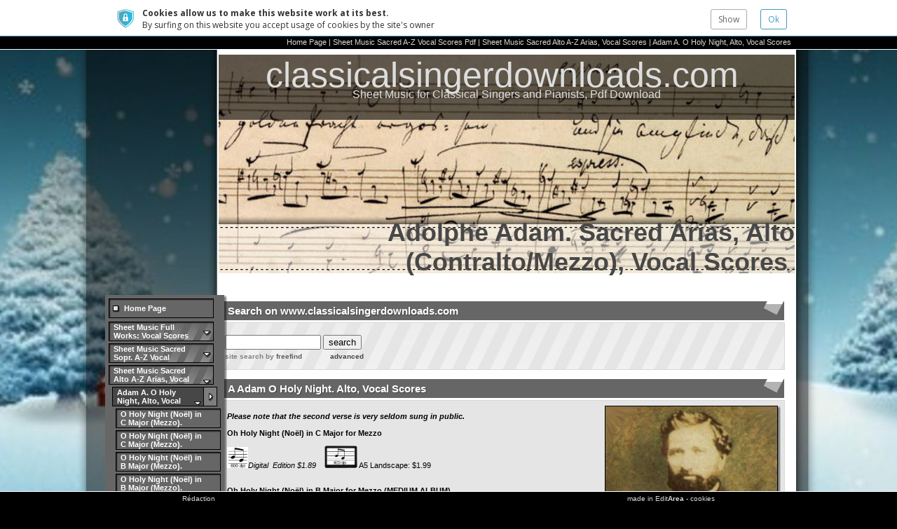

--- FILE ---
content_type: text/html;charset=utf-8
request_url: https://www.classicalsingerdownloads.com/adam-a-o-holy-night-alto-vocal-scores_3739641.html
body_size: 8654
content:
<!DOCTYPE HTML PUBLIC "-//W3C//DTD HTML 4.01 Transitional//EN" "http://www.w3.org/TR/html4/loose.dtd">
<html lang="en">
  <head>
    <link href="/iwskin/res/css/common.css?v=0" rel="stylesheet" type="text/css" /><script type="text/javascript" src="/iw/adm/res_js/common.js?v=2"></script><!-- articlePrologue before css patch: customCssPatchFile= -->
  <!-- articlePrologue after css patch -->
  <meta HTTP-EQUIV="imagetoolbar" CONTENT="no">
<meta http-equiv="Content-Type" content="text/html; charset=UTF-8">
<script type="text/javascript" src="/iwetc/res/js/common.js?v=2"></script><script type="text/javascript" src="/third-parties/jquery/jquery.js?v=2"></script>
<link href="/iwetc/res/css/sendForm.css?v=0" rel="stylesheet" type="text/css" />
<link href="/iwetc/res/css/jqueryCookieGuard.1.1.0.css?v=0" rel="stylesheet" type="text/css" />
  <script type="text/javascript" src="/iwetc/res/jsp_js/jqueryCookieGuard.1.1.0.jsp?locale=en"></script>
<!-- site115699.ea29 m=menu3739641 a=art2988112 -->
<script type="text/javascript">
      if (window.iw==null) {window.iw=new Object();}</script>
  <script type="text/javascript" src="/iwetc/res/js/ajax.js?v=2"></script><script type="text/javascript" src="/iwetc/res/js/i18n.js?v=2"></script><script type="text/javascript" src="/iwetc/res/jsp_js/i18n.jsp?locale=en&v=2"></script><script language="JavaScript" type="text/JavaScript">
<!--
var iwInfo=new Object();
iwInfo.iwMode=''; 
iwInfo.countryCode=''; 
iwInfo.param=new Object();

//-->
</script><META name="keywords" content="Classical Sheet Music, Vocal Sheet Music, Vocal Scores, Lieder Sheet Music, Opera Sheet Music, Piano Accompaniments, Classical Accompaniments, Piano backing tracks, Piano Karaoke, Classical Karaoke. Mozart Sheet Music, Handel Sheet Muisc, Schubert Sheet Music, Parisotti Sheet Music, Schumann Sheet Music">
<script type="text/javascript" src="/iwetc/res/js/jf.js?v=2"></script><script type="text/javascript">
      var FCKeditorAPI;</script>
  <script type="text/javascript">
      window.iwHasFlash=false;
  var ajax=new IwAjax();
  ajax.loadXmlDoc('/iwetc/utils/main/setDetectionStatusXml.jsp;jsessionid=78B73F3A2E1A368972212717196DDC74?hasFlash=false&hasJs=true');</script>
  <script type="text/javascript" src="/iwetc/res/js/ajax.js?v=2"></script>
<script type="text/javascript" src="/iwetc/res/js/i18n.js?v=2"></script>
<script type="text/javascript" src="/iwetc/res/jsp_js/i18n.jsp?locale=en&v=2"></script>
<script type="text/javascript" src="/iw/adm/res_js/common.js?v=2"></script>
<script type="text/javascript" src="/iwetc/res/js/common.js?v=2"></script>
<script type="text/javascript" src="/iwetc/res/js/jf.js?v=2"></script><link href="/iwskin/res/css/common.css?v=0" rel="stylesheet" type="text/css" />
<script language="JavaScript" type="text/JavaScript">
    <!--
    
    //-->
  </script><script language="JavaScript" src="/iwskin/res/js/menu4.js" type="text/JavaScript"></script>
    <title>Adam A. O Holy Night, Alto, Vocal Scores - classicalsingerdownloads.com</title>
<script type="text/javascript" src="/iwetc/res/js/macromedia.js?v=2"></script><link href="/iwskin/giotto/res_css/common.css" rel="stylesheet" type="text/css" />
<link href="/iwskin/giotto/res_css/article.css" rel="stylesheet" type="text/css" />
<link href="/iwskin/giotto/th_techno/menu/menu4.css" rel="stylesheet" type="text/css" />
<link href="/iwskin/giotto/th_techno/css.jsp;jsessionid=78B73F3A2E1A368972212717196DDC74?lcm=shown&lch=shown" rel="stylesheet" type="text/css" />
<!--[if IE]>
<script type="text/javascript" src="/third-parties/jquery/jquery.js"></script>
<script type="text/javascript" src="/third-parties/jquery/jquery.pngFix.js"></script>
<script type="text/javascript" src="/third-parties/jquery/jquery.textshadow.js"></script>
<script type="text/javascript"> 
    $(document).ready(function(){ 
        $(document).pngFix();
        $('.blkSimple .title, .blkObj h2.title, .impactBlkBTitle h2.title, .impactBlkATitle, .instBlkATitle h2.title, .instBlkBTitle h2.title').textShadow();
    }); 
</script>
<link href="/iwskin/giotto/res_css/common-ie.css" rel="stylesheet" type="text/css"/>
<link href="/iwskin/giotto/res_css/article-ie.css" rel="stylesheet" type="text/css" />
<link href="/iwskin/giotto/th_techno/menu/menu4-ie.css" rel="stylesheet" type="text/css" />
<link href="/iwskin/giotto/th_techno/css-ie.jsp;jsessionid=78B73F3A2E1A368972212717196DDC74?lcm=shown&lch=shown" rel="stylesheet" type="text/css" />
<script type="text/javascript">
onload = function() { main.focus() }
</script>
<![endif]-->
<!--[if IE 6]>
<link href="/iwskin/giotto/res_css/common-ie6.css" rel="stylesheet" type="text/css"/>
<link href="/iwskin/giotto/th_techno/menu/menu4-ie6.css" rel="stylesheet" type="text/css" />
<link href="/iwskin/giotto/th_techno/css-ie6.jsp;jsessionid=78B73F3A2E1A368972212717196DDC74?lcm=shown&lch=shown" rel="stylesheet" type="text/css" />
<![endif]-->

<link href="/iwskin/giotto/res_css/print.css" rel="stylesheet" type="text/css" media="print"/>
<link id="favicon" rel="shortcut icon" href="/r/favicons/ea.ico" type="image/x-icon" />
<link rel="apple-touch-icon" href="/r/favicons/ea.ico"/><!-- near showFavicon -->
<script language="JavaScript" src="/iwskin/giotto/res_js/common.js" type="text/JavaScript"></script>
k1AQgCKfZHWC_XsqvS0_I0P0C0o
<style>html{zoom:1!important}</style></head>
  <body onLoad="" onUnload="" onBeforeUnload="">
    <script type="text/javascript">
      if (window.iw==null) {window.iw=new Object();}</script>
  <noscript>
    <br/>
    &nbsp;<a title="Create a website" href="http://www.editarea.com">Create a website</a> with EditArea.</noscript>
<script type="text/javascript" src="/third-parties/jquery/jquery.js"></script>
<div id="head">
      <table border="0" align="center" class="headContent">
        <tr>
          <td align="right" valign="bottom"><div class="path">
    <a href="/">Home Page</a>
           | <a href="/sheet-music-sacred-a-z-vocal-scores-pdf_5306481.html">Sheet Music Sacred A-Z Vocal Scores Pdf</a>
           | <a href="/sheet-music-sacred-alto-a-z-arias-vocal-scores_3739635.html">Sheet Music Sacred Alto A-Z Arias, Vocal Scores</a>
           | <a href="/adam-a-o-holy-night-alto-vocal-scores_3739641.html">Adam A. O Holy Night, Alto, Vocal Scores</a>
          </div>
</td>
        </tr>
      </table>
    </div>
  <div id="main">

<div class="colSx">
    <div id="menuSx">
      <table border="0" cellspacing="0" cellpadding="0" class="shadow">
        <tr>
          <td colspan="2" rowspan="2" class="s0"><div class="menu4">
    <div class="ancs">
        <div class="anc" onClick="document.location='/'" onMouseOver="iwMenuOver(this)" onMouseOut="iwMenuOut(this)" ><table class="t"><tr><td class=""><a href="/">Home Page</a></td></tr></table></div><div class="em"><div class="anc" onClick="document.location='/sheet-music-sacred-a-z-vocal-scores-pdf_5306481.html'" onMouseOver="iwMenuOver(this)" onMouseOut="iwMenuOut(this)" ><table class="t"><tr><td class="emOn"><a href="/sheet-music-sacred-a-z-vocal-scores-pdf_5306481.html">Sheet Music Sacred A-Z Vocal Scores Pdf</a></td></tr></table></div></div></div>
    <div class="b0Ancs">
      <div class="em"><div id="iw_1" class="int" onClick="iwMenuClick(event,2,'/sheet-music-full-works-vocal-scores_4109140.html')" onMouseOver="iwMenuOver(this)" onMouseOut="iwMenuOut(this)" ><div class="w"><table class="t"><tr><td class="emOn"><a href="javascript:f0()">Sheet Music Full Works: Vocal Scores</a></td></tr></table></div></div></div><div id="iw_1b" class="b1">
              <div class="em"><div id="iw_2" class="int" onClick="iwMenuClick(event,3,'/mozart-w-a-a-z_4109141.html')" onMouseOver="iwMenuOver(this)" onMouseOut="iwMenuOut(this)" ><div class="w"><table class="t"><tr><td class="emOn"><a href="javascript:f0()">Mozart (W.A.) A-Z</a></td></tr></table></div></div></div><div id="iw_2b" class="b2">
                      <div class="em"><div id="" class="int" onClick="document.location='/litaniae-lauretanae-k-195-ed-breitkopf_4235514.html'" onMouseOver="iwMenuOver(this)" onMouseOut="iwMenuOut(this)" ><div class="w"><table class="t"><tr><td class="emOn"><a href="javascript:f0()">Litaniae lauretanae K.195,Ed. Breitkopf</a></td></tr></table></div></div></div><div id="" class="int" onClick="document.location='/great-mass-in-c-minor-k-427-ed-breitkopf_4223804.html'" onMouseOver="iwMenuOver(this)" onMouseOut="iwMenuOut(this)" ><div class="w"><table class="t"><tr><td class=""><a href="javascript:f0()">Great Mass in C Minor, K.427, Ed. Breitkopf</a></td></tr></table></div></div><div id="" class="int" onClick="document.location='/requiem-k-626-ed-peters_4225864.html'" onMouseOver="iwMenuOver(this)" onMouseOut="iwMenuOut(this)" ><div class="w"><table class="t"><tr><td class=""><a href="javascript:f0()">Requiem, K.626, Ed. Peters</a></td></tr></table></div></div><div id="" class="int" onClick="document.location='/vesperae-solennes-de-confessore-k-339-ed-breitkopf_4227415.html'" onMouseOver="iwMenuOver(this)" onMouseOut="iwMenuOut(this)" ><div class="w"><table class="t"><tr><td class=""><a href="javascript:f0()"> Vesperae solennes de confessore K.339, Ed. Breitkopf</a></td></tr></table></div></div></div>
                  <div class="em"><div id="iw_7" class="int" onClick="iwMenuClick(event,3,'/verdi-g-a-z_5247098.html')" onMouseOver="iwMenuOver(this)" onMouseOut="iwMenuOut(this)" ><div class="w"><table class="t"><tr><td class="emOn"><a href="javascript:f0()">Verdi (G.) A-Z </a></td></tr></table></div></div></div><div id="iw_7b" class="b2">
                      <div id="" class="int" onClick="document.location='/requiem-g-verdi-vocal-score-ed-schirmer_5247099.html'" onMouseOver="iwMenuOver(this)" onMouseOut="iwMenuOut(this)" ><div class="w"><table class="t"><tr><td class=""><a href="javascript:f0()">Requiem, G. Verdi. Vocal Score, Ed. Schirmer</a></td></tr></table></div></div></div>
                  </div>
          <div class="em"><div id="iw_9" class="int" onClick="iwMenuClick(event,2,'/sheet-music-sacred-sopr-a-z-vocal-scores_3739623.html')" onMouseOver="iwMenuOver(this)" onMouseOut="iwMenuOut(this)" ><div class="w"><table class="t"><tr><td class="emOn"><a href="javascript:f0()">Sheet Music Sacred Sopr. A-Z Vocal Scores</a></td></tr></table></div></div></div><div id="iw_9b" class="b1">
              <div class="em"><div id="iw_10" class="int" onClick="iwMenuClick(event,3,'/adam-a-sacred-arias-soprano-vocal-scores_3739630.html')" onMouseOver="iwMenuOver(this)" onMouseOut="iwMenuOut(this)" ><div class="w"><table class="t"><tr><td class="emOn"><a href="javascript:f0()">Adam A. Sacred Arias, Soprano, Vocal Scores</a></td></tr></table></div></div></div><div id="iw_10b" class="b2">
                      <div class="leaf" onClick="document.location='/o-holy-night-noel-in-e-major-high-soprano-english-modern-version-a-adam-j-s-dwight-digital-score_3739631.html'" onMouseOver="iwMenuOver(this)" onMouseOut="iwMenuOut(this)" ><div class="w"><table class="t"><tr><td class=""><a href="/o-holy-night-noel-in-e-major-high-soprano-english-modern-version-a-adam-j-s-dwight-digital-score_3739631.html">O Holy Night (Noël) in E Major (High Soprano). English Modern Version. A. Adam, J.S. Dwight. Digital score</a></td></tr></table></div></div><div class="leaf" onClick="document.location='/o-holy-night-noel-in-e-major-high-soprano-english-modern-version-a-adam-j-s-dwight-digital-score-landscape_4617589.html'" onMouseOver="iwMenuOver(this)" onMouseOut="iwMenuOut(this)" ><div class="w"><table class="t"><tr><td class=""><a href="/o-holy-night-noel-in-e-major-high-soprano-english-modern-version-a-adam-j-s-dwight-digital-score-landscape_4617589.html">O Holy Night (Noël) in E Major (High Soprano). English Modern Version. A. Adam, J.S. Dwight. Digital score (landscape)</a></td></tr></table></div></div><div class="leaf" onClick="document.location='/o-holy-night-noel-in-e-flat-major-soprano-english-modern-version-a-adam-j-s-dwight-digital-score_3739632.html'" onMouseOver="iwMenuOver(this)" onMouseOut="iwMenuOut(this)" ><div class="w"><table class="t"><tr><td class=""><a href="/o-holy-night-noel-in-e-flat-major-soprano-english-modern-version-a-adam-j-s-dwight-digital-score_3739632.html">O Holy Night (Noël) in E-Flat Major (Soprano). English Modern Version. A. Adam, J.S. Dwight. Digital score</a></td></tr></table></div></div><div class="leaf" onClick="document.location='/o-holy-night-noel-in-e-flat-major-soprano-english-modern-version-a-adam-j-s-dwight-digital-score-landscape_4617590.html'" onMouseOver="iwMenuOver(this)" onMouseOut="iwMenuOut(this)" ><div class="w"><table class="t"><tr><td class=""><a href="/o-holy-night-noel-in-e-flat-major-soprano-english-modern-version-a-adam-j-s-dwight-digital-score-landscape_4617590.html">O Holy Night (Noël) in E-Flat Major (Soprano). English Modern Version. A. Adam, J.S. Dwight. Digital score (landscape)</a></td></tr></table></div></div><div class="leaf" onClick="document.location='/o-holy-night-noel-in-d-major-soprano-tenor-english-modern-version-a-adam-j-s-dwight-digital-score_3739633.html'" onMouseOver="iwMenuOver(this)" onMouseOut="iwMenuOut(this)" ><div class="w"><table class="t"><tr><td class=""><a href="/o-holy-night-noel-in-d-major-soprano-tenor-english-modern-version-a-adam-j-s-dwight-digital-score_3739633.html">O Holy Night (Noël) in D Major (Soprano)/Tenor. English Modern Version. A. Adam, J.S. Dwight. Digital score</a></td></tr></table></div></div><div class="leaf" onClick="document.location='/o-holy-night-noel-in-d-major-soprano-tenor-english-modern-version-a-adam-j-s-dwight-digital-score-landscape_4617591.html'" onMouseOver="iwMenuOver(this)" onMouseOut="iwMenuOut(this)" ><div class="w"><table class="t"><tr><td class=""><a href="/o-holy-night-noel-in-d-major-soprano-tenor-english-modern-version-a-adam-j-s-dwight-digital-score-landscape_4617591.html">O Holy Night (Noël) in D Major (Soprano/tenor). English Modern Version. A. Adam, J.S. Dwight. Digital score (landscape)</a></td></tr></table></div></div><div class="leaf" onClick="document.location='/o-holy-night-noel-in-c-major-dramatic-soprano-mezzo-english-modern-version-a-adam-j-s-dwight-digital-score_3739634.html'" onMouseOver="iwMenuOver(this)" onMouseOut="iwMenuOut(this)" ><div class="w"><table class="t"><tr><td class=""><a href="/o-holy-night-noel-in-c-major-dramatic-soprano-mezzo-english-modern-version-a-adam-j-s-dwight-digital-score_3739634.html">O Holy Night (Noël) in C Major (Dramatic Soprano/Mezzo). English Modern Version. A. Adam, J.S. Dwight. Digital score</a></td></tr></table></div></div><div class="leaf" onClick="document.location='/o-holy-night-noel-in-c-major-dramatic-soprano-mezzo-english-modern-version-a-adam-j-s-dwight-digital-score-landscape_4617592.html'" onMouseOver="iwMenuOver(this)" onMouseOut="iwMenuOut(this)" ><div class="w"><table class="t"><tr><td class=""><a href="/o-holy-night-noel-in-c-major-dramatic-soprano-mezzo-english-modern-version-a-adam-j-s-dwight-digital-score-landscape_4617592.html">O Holy Night (Noël) in C Major (Dramatic Soprano/Mezzo). English Modern Version. A. Adam, J.S. Dwight. Digital score (landscape)</a></td></tr></table></div></div></div>
                  <div class="em"><div class="leaf" onClick="document.location='/haendel-g-f-a-z-soprano-sacred-arias-vocal-scores_3998004.html'" onMouseOver="iwMenuOver(this)" onMouseOut="iwMenuOut(this)" ><div class="w"><table class="t"><tr><td class="emOn"><a href="/haendel-g-f-a-z-soprano-sacred-arias-vocal-scores_3998004.html">Haendel (G.F.) A-Z Soprano, Sacred Arias, Vocal Scores</a></td></tr></table></div></div></div><div class="em"><div id="iw_20" class="int" onClick="iwMenuClick(event,3,'/schubert-f-sacred-arias-soprano-vocal-scores_3739624.html')" onMouseOver="iwMenuOver(this)" onMouseOut="iwMenuOut(this)" ><div class="w"><table class="t"><tr><td class="emOn"><a href="javascript:f0()">Schubert F. Sacred Arias, Soprano, Vocal Scores</a></td></tr></table></div></div></div><div id="iw_20b" class="b2">
                      <div class="leaf" onClick="document.location='/ave-maria-d-839-in-c-major-high-soprano-tenor-latin-version-f-schubert-for-high-voice-digital-score-after-peters-friedlaender-edition_3739625.html'" onMouseOver="iwMenuOver(this)" onMouseOut="iwMenuOut(this)" ><div class="w"><table class="t"><tr><td class=""><a href="/ave-maria-d-839-in-c-major-high-soprano-tenor-latin-version-f-schubert-for-high-voice-digital-score-after-peters-friedlaender-edition_3739625.html">Ave Maria D. 839  in C Major (High Soprano/Tenor). Latin Version. F.Schubert. For High Voice. Digital score after Peters Friedlaender Edition</a></td></tr></table></div></div><div class="leaf" onClick="document.location='/ave-maria-d-839-in-c-major-high-soprano-latin-version-f-schubert-digital-score-after-peters-friedlaender-edition-landscape_4630315.html'" onMouseOver="iwMenuOver(this)" onMouseOut="iwMenuOut(this)" ><div class="w"><table class="t"><tr><td class=""><a href="/ave-maria-d-839-in-c-major-high-soprano-latin-version-f-schubert-digital-score-after-peters-friedlaender-edition-landscape_4630315.html">Ave Maria D. 839  in C Major (High Soprano). Latin Version. F.Schubert. Digital score after Peters Friedlaender Edition (landscape)</a></td></tr></table></div></div><div class="leaf" onClick="document.location='/ave-maria-d-839-in-b-major-soprano-latin-version-f-schubert-for-high-voice-digital-score-after-peters-friedlaender-edition_3739626.html'" onMouseOver="iwMenuOver(this)" onMouseOut="iwMenuOut(this)" ><div class="w"><table class="t"><tr><td class=""><a href="/ave-maria-d-839-in-b-major-soprano-latin-version-f-schubert-for-high-voice-digital-score-after-peters-friedlaender-edition_3739626.html">Ave Maria D. 839 in B Major (Soprano). Latin Version. F.Schubert. For High Voice. Digital score after Peters Friedlaender Edition</a></td></tr></table></div></div><div class="leaf" onClick="document.location='/ave-maria-d-839-in-b-major-soprano-latin-version-f-schubert-for-high-voice-digital-score-after-peters-friedlaender-edition-landscape_4630316.html'" onMouseOver="iwMenuOver(this)" onMouseOut="iwMenuOut(this)" ><div class="w"><table class="t"><tr><td class=""><a href="/ave-maria-d-839-in-b-major-soprano-latin-version-f-schubert-for-high-voice-digital-score-after-peters-friedlaender-edition-landscape_4630316.html">Ave Maria D. 839  in B Major (Soprano). Latin Version. F.Schubert. For High Voice. Digital score after Peters Friedlaender Edition (landscape)</a></td></tr></table></div></div><div class="leaf" onClick="document.location='/ave-maria-d-839-in-b-flat-major-original-key-soprano-latin-version-f-schubert-for-high-voice-digital-score-after-peters-friedlaender-edition_3739627.html'" onMouseOver="iwMenuOver(this)" onMouseOut="iwMenuOut(this)" ><div class="w"><table class="t"><tr><td class=""><a href="/ave-maria-d-839-in-b-flat-major-original-key-soprano-latin-version-f-schubert-for-high-voice-digital-score-after-peters-friedlaender-edition_3739627.html">Ave Maria D. 839  in B-Flat Major (original key). Soprano. Latin Version. F.Schubert. For High Voice. Digital score after Peters Friedlaender Edition</a></td></tr></table></div></div><div class="leaf" onClick="document.location='/ave-maria-d-839-in-b-flat-major-original-key-soprano-latin-version-for-high-voice-f-schubert-digital-score-after-peters-friedlaender-edition-landscape_4630317.html'" onMouseOver="iwMenuOver(this)" onMouseOut="iwMenuOut(this)" ><div class="w"><table class="t"><tr><td class=""><a href="/ave-maria-d-839-in-b-flat-major-original-key-soprano-latin-version-for-high-voice-f-schubert-digital-score-after-peters-friedlaender-edition-landscape_4630317.html">Ave Maria, D. 839 in B-Flat Major (original key). Soprano. Latin Version.For High Voice. F.Schubert. Digital score after Peters Friedlaender Edition (landscape)</a></td></tr></table></div></div><div class="leaf" onClick="document.location='/ave-maria-d-839-in-a-major-soprano-tenor-latin-version-f-schubert-digital-score-after-peters-friedlaender-edition_3739628.html'" onMouseOver="iwMenuOver(this)" onMouseOut="iwMenuOut(this)" ><div class="w"><table class="t"><tr><td class=""><a href="/ave-maria-d-839-in-a-major-soprano-tenor-latin-version-f-schubert-digital-score-after-peters-friedlaender-edition_3739628.html">Ave Maria, D. 839  in A Major (Soprano/Tenor). Latin Version. F.Schubert. Digital score after Peters Friedlaender Edition</a></td></tr></table></div></div><div class="leaf" onClick="document.location='/ave-maria-d-839-in-a-major-soprano-tenor-latin-version-f-schubert-digital-score-after-peters-friedlaender-edition-landscape_4630318.html'" onMouseOver="iwMenuOver(this)" onMouseOut="iwMenuOut(this)" ><div class="w"><table class="t"><tr><td class=""><a href="/ave-maria-d-839-in-a-major-soprano-tenor-latin-version-f-schubert-digital-score-after-peters-friedlaender-edition-landscape_4630318.html">Ave Maria, D. 839  in A Major (Soprano/Tenor). Latin Version. F.Schubert. Digital score after Peters Friedlaender Edition (landscape)</a></td></tr></table></div></div><div class="leaf" onClick="document.location='/ave-maria-d-839-in-a-flat-major-dramatic-soprano-latin-version-f-schubert-digital-score-after-peters-friedlaender-edition_3739629.html'" onMouseOver="iwMenuOver(this)" onMouseOut="iwMenuOut(this)" ><div class="w"><table class="t"><tr><td class=""><a href="/ave-maria-d-839-in-a-flat-major-dramatic-soprano-latin-version-f-schubert-digital-score-after-peters-friedlaender-edition_3739629.html">Ave Maria, D. 839  in A-Flat Major (Dramatic Soprano). Latin Version. F.Schubert. Digital score after Peters Friedlaender Edition</a></td></tr></table></div></div><div class="leaf" onClick="document.location='/ave-maria-d-839-in-a-flat-major-dramatic-soprano-latin-version-f-schubert-digital-score-after-peters-friedlaender-edition-landscape_4630319.html'" onMouseOver="iwMenuOver(this)" onMouseOut="iwMenuOut(this)" ><div class="w"><table class="t"><tr><td class=""><a href="/ave-maria-d-839-in-a-flat-major-dramatic-soprano-latin-version-f-schubert-digital-score-after-peters-friedlaender-edition-landscape_4630319.html">Ave Maria, D. 839  in A-Flat Major (Dramatic Soprano). Latin Version. F.Schubert. Digital score after Peters Friedlaender Edition (landscape)</a></td></tr></table></div></div></div>
                  </div>
          <div class="em"><div id="iw_31" class="intOpenAncSel" onClick="document.location='/sheet-music-sacred-alto-a-z-arias-vocal-scores_3739635.html'" onMouseOver="iwMenuOver(this)" onMouseOut="iwMenuOut(this)" ><div class="w"><table class="t"><tr><td class="emOn"><a href="/sheet-music-sacred-alto-a-z-arias-vocal-scores_3739635.html">Sheet Music Sacred Alto A-Z Arias, Vocal Scores</a></td></tr></table></div></div></div><div id="iw_31b" class="b1Sel">
              <div id="iw_32" class="intOpenSel" onClick="document.location='/adam-a-o-holy-night-alto-vocal-scores_3739641.html'" onMouseOver="iwMenuOver(this)" onMouseOut="iwMenuOut(this)" ><div class="w"><table class="t"><tr><td class=""><a href="/adam-a-o-holy-night-alto-vocal-scores_3739641.html">Adam A. O Holy Night, Alto, Vocal Scores</a></td></tr></table></div></div><div id="iw_32b" class="b2">
                      <div class="leaf" onClick="document.location='/o-holy-night-noel-in-c-major-mezzo-english-modern-version-a-adam-j-s-dwight-digital-score_3739642.html'" onMouseOver="iwMenuOver(this)" onMouseOut="iwMenuOut(this)" ><div class="w"><table class="t"><tr><td class=""><a href="/o-holy-night-noel-in-c-major-mezzo-english-modern-version-a-adam-j-s-dwight-digital-score_3739642.html">O Holy Night (Noël) in C Major (Mezzo). English Modern Version. A. Adam, J.S. Dwight. Digital score</a></td></tr></table></div></div><div class="leaf" onClick="document.location='/o-holy-night-noel-in-c-major-mezzo-english-modern-version-a-adam-j-s-dwight-digital-score-landscape_4617593.html'" onMouseOver="iwMenuOver(this)" onMouseOut="iwMenuOut(this)" ><div class="w"><table class="t"><tr><td class=""><a href="/o-holy-night-noel-in-c-major-mezzo-english-modern-version-a-adam-j-s-dwight-digital-score-landscape_4617593.html">O Holy Night (Noël) in C Major (Mezzo). English Modern Version. A. Adam, J.S. Dwight. Digital score (landscape)</a></td></tr></table></div></div><div class="leaf" onClick="document.location='/o-holy-night-noel-in-b-major-mezzo-english-modern-version-a-adam-j-s-dwight-digital-score_3739643.html'" onMouseOver="iwMenuOver(this)" onMouseOut="iwMenuOut(this)" ><div class="w"><table class="t"><tr><td class=""><a href="/o-holy-night-noel-in-b-major-mezzo-english-modern-version-a-adam-j-s-dwight-digital-score_3739643.html">O Holy Night (Noël) in B Major (Mezzo). English Modern Version. A. Adam, J.S. Dwight. Digital score</a></td></tr></table></div></div><div class="leaf" onClick="document.location='/o-holy-night-noel-in-b-major-mezzo-english-modern-version-a-adam-j-s-dwight-digital-score-landscape_4617594.html'" onMouseOver="iwMenuOver(this)" onMouseOut="iwMenuOut(this)" ><div class="w"><table class="t"><tr><td class=""><a href="/o-holy-night-noel-in-b-major-mezzo-english-modern-version-a-adam-j-s-dwight-digital-score-landscape_4617594.html">O Holy Night (Noël) in B Major (Mezzo). English Modern Version. A. Adam, J.S. Dwight. Digital score (landscape)</a></td></tr></table></div></div><div class="leaf" onClick="document.location='/o-holy-night-noel-in-b-flat-major-mezzo-english-modern-version-a-adam-j-s-dwight-digital-score_3739644.html'" onMouseOver="iwMenuOver(this)" onMouseOut="iwMenuOut(this)" ><div class="w"><table class="t"><tr><td class=""><a href="/o-holy-night-noel-in-b-flat-major-mezzo-english-modern-version-a-adam-j-s-dwight-digital-score_3739644.html">O Holy Night (Noël) in B-Flat Major (Mezzo). English Modern Version. A. Adam, J.S. Dwight. Digital score</a></td></tr></table></div></div><div class="leaf" onClick="document.location='/o-holy-night-noel-in-b-flat-major-mezzo-english-modern-version-a-adam-j-s-dwight-digital-score-landscape_4617595.html'" onMouseOver="iwMenuOver(this)" onMouseOut="iwMenuOut(this)" ><div class="w"><table class="t"><tr><td class=""><a href="/o-holy-night-noel-in-b-flat-major-mezzo-english-modern-version-a-adam-j-s-dwight-digital-score-landscape_4617595.html">O Holy Night (Noël) in B-Flat Major (Mezzo). English Modern Version. A. Adam, J.S. Dwight. Digital score (landscape)</a></td></tr></table></div></div><div class="leaf" onClick="document.location='/o-holy-night-noel-in-g-major-contralto-english-modern-version-a-adam-j-s-dwight-digital-score_3739645.html'" onMouseOver="iwMenuOver(this)" onMouseOut="iwMenuOut(this)" ><div class="w"><table class="t"><tr><td class=""><a href="/o-holy-night-noel-in-g-major-contralto-english-modern-version-a-adam-j-s-dwight-digital-score_3739645.html">O Holy Night (Noël) in G Major (Contralto). English Modern Version. A. Adam, J.S. Dwight. Digital score</a></td></tr></table></div></div><div class="leaf" onClick="document.location='/o-holy-night-noel-in-g-major-contralto-english-modern-version-a-adam-j-s-dwight-digital-score-landscape_4617596.html'" onMouseOver="iwMenuOver(this)" onMouseOut="iwMenuOut(this)" ><div class="w"><table class="t"><tr><td class=""><a href="/o-holy-night-noel-in-g-major-contralto-english-modern-version-a-adam-j-s-dwight-digital-score-landscape_4617596.html">O Holy Night (Noël) in G Major (Contralto). English Modern Version. A. Adam, J.S. Dwight. Digital score (landscape)</a></td></tr></table></div></div></div>
                  <div class="em"><div class="leaf" onClick="document.location='/haendel-g-f-a-z-alto-sacred-arias-vocal-scores_3998008.html'" onMouseOver="iwMenuOver(this)" onMouseOut="iwMenuOut(this)" ><div class="w"><table class="t"><tr><td class="emOn"><a href="/haendel-g-f-a-z-alto-sacred-arias-vocal-scores_3998008.html">Haendel (G.F.) A-Z Alto, Sacred Arias. Vocal Scores</a></td></tr></table></div></div></div><div id="iw_42" class="int" onClick="iwMenuClick(event,3,'/schubert-f-sacred-arias-alto-vocal-scores_3739636.html')" onMouseOver="iwMenuOver(this)" onMouseOut="iwMenuOut(this)" ><div class="w"><table class="t"><tr><td class=""><a href="javascript:f0()">Schubert F.. Sacred Arias, Alto, Vocal Scores</a></td></tr></table></div></div><div id="iw_42b" class="b2">
                      <div class="leaf" onClick="document.location='/ave-maria-d-839-in-a-flat-major-mezzo-dramatic-soprano-tenor-latin-version-f-schubert-digital-score-after-peters-friedlaender-edition_3739637.html'" onMouseOver="iwMenuOver(this)" onMouseOut="iwMenuOut(this)" ><div class="w"><table class="t"><tr><td class=""><a href="/ave-maria-d-839-in-a-flat-major-mezzo-dramatic-soprano-tenor-latin-version-f-schubert-digital-score-after-peters-friedlaender-edition_3739637.html">Ave Maria, D. 839 in A-Flat Major (Mezzo/Dramatic Soprano/Tenor). Latin Version. F.Schubert. Digital score after Peters Friedlaender Edition</a></td></tr></table></div></div><div class="leaf" onClick="document.location='/ave-maria-d-839-in-a-flat-major-mezzo-latin-version-f-schubert-digital-score-after-peters-friedlaender-edition-landscape_4630320.html'" onMouseOver="iwMenuOver(this)" onMouseOut="iwMenuOut(this)" ><div class="w"><table class="t"><tr><td class=""><a href="/ave-maria-d-839-in-a-flat-major-mezzo-latin-version-f-schubert-digital-score-after-peters-friedlaender-edition-landscape_4630320.html">Ave Maria, D. 839 in A-Flat Major (Mezzo) Latin Version. F.Schubert. Digital score after Peters Friedlaender Edition (landscape)</a></td></tr></table></div></div><div class="leaf" onClick="document.location='/ave-maria-d-839-in-g-major-mezzo-latin-version-f-schubert-digital-score-after-peters-friedlaender-edition_3739638.html'" onMouseOver="iwMenuOver(this)" onMouseOut="iwMenuOut(this)" ><div class="w"><table class="t"><tr><td class=""><a href="/ave-maria-d-839-in-g-major-mezzo-latin-version-f-schubert-digital-score-after-peters-friedlaender-edition_3739638.html">Ave Maria, D. 839  in G Major (Mezzo). Latin Version. F.Schubert. Digital score after Peters Friedlaender Edition</a></td></tr></table></div></div><div class="leaf" onClick="document.location='/ave-maria-d-839-in-g-major-mezzo-latin-version-f-schubert-digital-score-after-peters-friedlaender-edition-landscape_4630321.html'" onMouseOver="iwMenuOver(this)" onMouseOut="iwMenuOut(this)" ><div class="w"><table class="t"><tr><td class=""><a href="/ave-maria-d-839-in-g-major-mezzo-latin-version-f-schubert-digital-score-after-peters-friedlaender-edition-landscape_4630321.html">Ave Maria D. 839  in G Major (Mezzo). Latin Version. F.Schubert. Digital score after Peters Friedlaender Edition (landscape)</a></td></tr></table></div></div><div class="leaf" onClick="document.location='/ave-maria-d-839-in-f-sharp-major-contralto-latin-version-f-schubert-digital-score-after-peters-friedlaender-edition_3739639.html'" onMouseOver="iwMenuOver(this)" onMouseOut="iwMenuOut(this)" ><div class="w"><table class="t"><tr><td class=""><a href="/ave-maria-d-839-in-f-sharp-major-contralto-latin-version-f-schubert-digital-score-after-peters-friedlaender-edition_3739639.html">Ave Maria, D. 839  in F-Sharp Major (Contralto). Latin Version. F.Schubert. Digital score after Peters Friedlaender Edition</a></td></tr></table></div></div><div class="leaf" onClick="document.location='/ave-maria-d-839-in-f-sharp-major-contralto-alto-latin-version-f-schubert-digital-score-after-peters-friedlaender-edition-landscape_4630322.html'" onMouseOver="iwMenuOver(this)" onMouseOut="iwMenuOut(this)" ><div class="w"><table class="t"><tr><td class=""><a href="/ave-maria-d-839-in-f-sharp-major-contralto-alto-latin-version-f-schubert-digital-score-after-peters-friedlaender-edition-landscape_4630322.html">Ave Maria, D. 839  in F-Sharp Major (Contralto/Alto). Latin Version. F.Schubert. Digital score after Peters Friedlaender Edition (Landscape)</a></td></tr></table></div></div><div class="leaf" onClick="document.location='/ave-maria-d-839-in-f-major-contralto-latin-version-f-schubert-digital-score-after-peters-friedlaender-edition_3739640.html'" onMouseOver="iwMenuOver(this)" onMouseOut="iwMenuOut(this)" ><div class="w"><table class="t"><tr><td class=""><a href="/ave-maria-d-839-in-f-major-contralto-latin-version-f-schubert-digital-score-after-peters-friedlaender-edition_3739640.html">Ave Maria, D. 839  in F Major (Contralto). Latin Version. F.Schubert. Digital score after Peters Friedlaender Edition</a></td></tr></table></div></div><div class="leaf" onClick="document.location='/ave-maria-d-839-in-f-major-contralto-latin-version-f-schubert-digital-score-after-peters-friedlaender-edition-landscape_4630323.html'" onMouseOver="iwMenuOver(this)" onMouseOut="iwMenuOut(this)" ><div class="w"><table class="t"><tr><td class=""><a href="/ave-maria-d-839-in-f-major-contralto-latin-version-f-schubert-digital-score-after-peters-friedlaender-edition-landscape_4630323.html">Ave Maria, D. 839  in F Major (Contralto). Latin Version. F.Schubert. Digital score after Peters Friedlaender Edition (landscape)</a></td></tr></table></div></div></div>
                  </div>
          <div class="em"><div id="iw_51" class="int" onClick="iwMenuClick(event,2,'/sheet-music-sacred-tenor-a-z-vocal-scores_3739646.html')" onMouseOver="iwMenuOver(this)" onMouseOut="iwMenuOut(this)" ><div class="w"><table class="t"><tr><td class="emOn"><a href="javascript:f0()">Sheet Music Sacred Tenor: A-Z, Vocal Scores</a></td></tr></table></div></div></div><div id="iw_51b" class="b1">
              <div class="em"><div id="iw_52" class="int" onClick="iwMenuClick(event,3,'/adam-a-sacred-arias-tenor-vocal-scores_3739653.html')" onMouseOver="iwMenuOver(this)" onMouseOut="iwMenuOut(this)" ><div class="w"><table class="t"><tr><td class="emOn"><a href="javascript:f0()">Adam A. Sacred Arias, Tenor, Vocal Scores</a></td></tr></table></div></div></div><div id="iw_52b" class="b2">
                      <div class="leaf" onClick="document.location='/o-holy-night-noel-in-e-major-high-tenor-english-modern-version-a-adam-j-s-dwight-digital-score_3739654.html'" onMouseOver="iwMenuOver(this)" onMouseOut="iwMenuOut(this)" ><div class="w"><table class="t"><tr><td class=""><a href="/o-holy-night-noel-in-e-major-high-tenor-english-modern-version-a-adam-j-s-dwight-digital-score_3739654.html">O Holy Night (Noël) in E Major (High Tenor). English Modern Version. A. Adam, J.S. Dwight. Digital score</a></td></tr></table></div></div><div class="leaf" onClick="document.location='/o-holy-night-noel-in-e-major-high-tenor-english-modern-version-a-adam-j-s-dwight-digital-score-landscape_4617597.html'" onMouseOver="iwMenuOver(this)" onMouseOut="iwMenuOut(this)" ><div class="w"><table class="t"><tr><td class=""><a href="/o-holy-night-noel-in-e-major-high-tenor-english-modern-version-a-adam-j-s-dwight-digital-score-landscape_4617597.html">O Holy Night (Noël) in E Major (High Tenor). English Modern Version. A. Adam, J.S. Dwight. Digital score (landscape)</a></td></tr></table></div></div><div class="leaf" onClick="document.location='/o-holy-night-noel-in-e-flat-major-sopranotenor-english-modern-version-a-adam-j-s-dwight-digital-score_3739655.html'" onMouseOver="iwMenuOver(this)" onMouseOut="iwMenuOut(this)" ><div class="w"><table class="t"><tr><td class=""><a href="/o-holy-night-noel-in-e-flat-major-sopranotenor-english-modern-version-a-adam-j-s-dwight-digital-score_3739655.html">O Holy Night (Noël) in E-Flat Major (SopranoTenor). English Modern Version. A. Adam, J.S. Dwight. Digital score</a></td></tr></table></div></div><div class="leaf" onClick="document.location='/o-holy-night-noel-in-e-flat-major-sopranotenor-english-modern-version-a-adam-j-s-dwight-digital-score-landscape_4617598.html'" onMouseOver="iwMenuOver(this)" onMouseOut="iwMenuOut(this)" ><div class="w"><table class="t"><tr><td class=""><a href="/o-holy-night-noel-in-e-flat-major-sopranotenor-english-modern-version-a-adam-j-s-dwight-digital-score-landscape_4617598.html">O Holy Night (Noël) in E-Flat Major (SopranoTenor). English Modern Version. A. Adam, J.S. Dwight. Digital score (landscape)</a></td></tr></table></div></div><div class="leaf" onClick="document.location='/o-holy-night-noel-in-d-major-soprano-tenor-english-modern-version-a-adam-j-s-dwight-digital-score_3739656.html'" onMouseOver="iwMenuOver(this)" onMouseOut="iwMenuOut(this)" ><div class="w"><table class="t"><tr><td class=""><a href="/o-holy-night-noel-in-d-major-soprano-tenor-english-modern-version-a-adam-j-s-dwight-digital-score_3739656.html">O Holy Night (Noël) in D Major (Soprano/Tenor). English Modern Version. A. Adam, J.S. Dwight. Digital score</a></td></tr></table></div></div><div class="leaf" onClick="document.location='/o-holy-night-noel-in-d-major-soprano-tenor-english-modern-version-a-adam-j-s-dwight-digital-score-landscape_4617599.html'" onMouseOver="iwMenuOver(this)" onMouseOut="iwMenuOut(this)" ><div class="w"><table class="t"><tr><td class=""><a href="/o-holy-night-noel-in-d-major-soprano-tenor-english-modern-version-a-adam-j-s-dwight-digital-score-landscape_4617599.html">O Holy Night (Noël) in D Major (Soprano/Tenor). English Modern Version. A. Adam, J.S. Dwight. Digital score (Landscape)</a></td></tr></table></div></div></div>
                  <div class="em"><div class="leaf" onClick="document.location='/haendel-g-f-a-z-tenor-sacred-arias-vocal-scores_3998009.html'" onMouseOver="iwMenuOver(this)" onMouseOut="iwMenuOut(this)" ><div class="w"><table class="t"><tr><td class="emOn"><a href="/haendel-g-f-a-z-tenor-sacred-arias-vocal-scores_3998009.html">Haendel (G.F.) A-Z Tenor, Sacred Arias. Vocal Scores</a></td></tr></table></div></div></div><div class="em"><div class="leaf" onClick="document.location='/schubert-f-sacred-arias-tenor-vocal-scores_3739647.html'" onMouseOver="iwMenuOver(this)" onMouseOut="iwMenuOut(this)" ><div class="w"><table class="t"><tr><td class="emOn"><a href="/schubert-f-sacred-arias-tenor-vocal-scores_3739647.html">Schubert F . Sacred Arias, Tenor, Vocal Scores</a></td></tr></table></div></div></div></div>
          <div class="em"><div id="iw_61" class="int" onClick="iwMenuClick(event,2,'/sheet-music-sacred-bass-a-z-arias-vocal-scores_3739657.html')" onMouseOver="iwMenuOver(this)" onMouseOut="iwMenuOut(this)" ><div class="w"><table class="t"><tr><td class="emOn"><a href="javascript:f0()">Sheet Music Sacred Bass A-Z Arias, Vocal Scores</a></td></tr></table></div></div></div><div id="iw_61b" class="b1">
              <div id="iw_62" class="int" onClick="iwMenuClick(event,3,'/adam-a-bass-sacred-arias-sheet-music-vocal-scores_3739663.html')" onMouseOver="iwMenuOver(this)" onMouseOut="iwMenuOut(this)" ><div class="w"><table class="t"><tr><td class=""><a href="javascript:f0()">Adam (A.) Bass, Sacred Arias. Sheet Music/Vocal Scores</a></td></tr></table></div></div><div id="iw_62b" class="b2">
                      <div class="leaf" onClick="document.location='/o-holy-night-noel-in-c-major-baritone-english-modern-version-a-adam-j-s-dwight-digital-score_3739664.html'" onMouseOver="iwMenuOver(this)" onMouseOut="iwMenuOut(this)" ><div class="w"><table class="t"><tr><td class=""><a href="/o-holy-night-noel-in-c-major-baritone-english-modern-version-a-adam-j-s-dwight-digital-score_3739664.html">O Holy Night (Noël) in C Major (Baritone). English Modern Version. A. Adam, J.S. Dwight. Digital score</a></td></tr></table></div></div><div class="leaf" onClick="document.location='/o-holy-night-noel-in-c-major-baritone-english-modern-version-a-adam-j-s-dwight-digital-score-landscape_4617601.html'" onMouseOver="iwMenuOver(this)" onMouseOut="iwMenuOut(this)" ><div class="w"><table class="t"><tr><td class=""><a href="/o-holy-night-noel-in-c-major-baritone-english-modern-version-a-adam-j-s-dwight-digital-score-landscape_4617601.html">O Holy Night (Noël) in C Major (Baritone). English Modern Version. A. Adam, J.S. Dwight. Digital score (landscape)</a></td></tr></table></div></div><div class="leaf" onClick="document.location='/o-holy-night-noel-in-b-major-baritone-english-modern-version-a-adam-j-s-dwight-digital-score_3739665.html'" onMouseOver="iwMenuOver(this)" onMouseOut="iwMenuOut(this)" ><div class="w"><table class="t"><tr><td class=""><a href="/o-holy-night-noel-in-b-major-baritone-english-modern-version-a-adam-j-s-dwight-digital-score_3739665.html">O Holy Night (Noël) in B Major (Baritone). English Modern Version. A. Adam, J.S. Dwight. Digital score</a></td></tr></table></div></div><div class="leaf" onClick="document.location='/o-holy-night-noel-in-b-major-baritone-english-modern-version-a-adam-j-s-dwight-digital-score-landscape_4617602.html'" onMouseOver="iwMenuOver(this)" onMouseOut="iwMenuOut(this)" ><div class="w"><table class="t"><tr><td class=""><a href="/o-holy-night-noel-in-b-major-baritone-english-modern-version-a-adam-j-s-dwight-digital-score-landscape_4617602.html">O Holy Night (Noël) in B Major (Baritone). English Modern Version. A. Adam, J.S. Dwight. Digital score (landscape)</a></td></tr></table></div></div><div class="leaf" onClick="document.location='/o-holy-night-noel-in-b-flat-major-bass-baritone-english-modern-version-a-adam-j-s-dwight-digital-score_3739666.html'" onMouseOver="iwMenuOver(this)" onMouseOut="iwMenuOut(this)" ><div class="w"><table class="t"><tr><td class=""><a href="/o-holy-night-noel-in-b-flat-major-bass-baritone-english-modern-version-a-adam-j-s-dwight-digital-score_3739666.html">O Holy Night (Noël) in B-Flat Major (Bass/Baritone). English Modern Version. A. Adam, J.S. Dwight. Digital score</a></td></tr></table></div></div><div class="leaf" onClick="document.location='/o-holy-night-noel-in-b-flat-major-bass-baritone-english-modern-version-a-adam-j-s-dwight-digital-score-landscape_4617603.html'" onMouseOver="iwMenuOver(this)" onMouseOut="iwMenuOut(this)" ><div class="w"><table class="t"><tr><td class=""><a href="/o-holy-night-noel-in-b-flat-major-bass-baritone-english-modern-version-a-adam-j-s-dwight-digital-score-landscape_4617603.html">O Holy Night (Noël) in B-Flat Major (Bass/Baritone). English Modern Version. A. Adam, J.S. Dwight. Digital score (landscape)</a></td></tr></table></div></div><div class="leaf" onClick="document.location='/o-holy-night-noel-in-g-major-bass-english-modern-version-a-adam-j-s-dwight-digital-score_3739667.html'" onMouseOver="iwMenuOver(this)" onMouseOut="iwMenuOut(this)" ><div class="w"><table class="t"><tr><td class=""><a href="/o-holy-night-noel-in-g-major-bass-english-modern-version-a-adam-j-s-dwight-digital-score_3739667.html">O Holy Night (Noël) in G Major (Bass). English Modern Version. A. Adam, J.S. Dwight. Digital score</a></td></tr></table></div></div><div class="leaf" onClick="document.location='/o-holy-night-noel-in-g-major-bass-english-modern-version-a-adam-j-s-dwight-digital-score-landscape_4617604.html'" onMouseOver="iwMenuOver(this)" onMouseOut="iwMenuOut(this)" ><div class="w"><table class="t"><tr><td class=""><a href="/o-holy-night-noel-in-g-major-bass-english-modern-version-a-adam-j-s-dwight-digital-score-landscape_4617604.html">O Holy Night (Noël) in G Major (Bass). English Modern Version. A. Adam, J.S. Dwight. Digital score (landscape)</a></td></tr></table></div></div></div>
                  <div class="em"><div id="iw_71" class="int" onClick="iwMenuClick(event,3,'/schubert-f-sacred-arias-bass-vocal-scores_3739658.html')" onMouseOver="iwMenuOver(this)" onMouseOut="iwMenuOut(this)" ><div class="w"><table class="t"><tr><td class="emOn"><a href="javascript:f0()">Schubert F.. Sacred Arias,Bass, Vocal Scores</a></td></tr></table></div></div></div><div id="iw_71b" class="b2">
                      <div class="leaf" onClick="document.location='/ave-maria-d-839-in-a-flat-major-baritone-latin-version-f-schubert-digital-score-after-peters-friedlaender-edition_3739659.html'" onMouseOver="iwMenuOver(this)" onMouseOut="iwMenuOut(this)" ><div class="w"><table class="t"><tr><td class=""><a href="/ave-maria-d-839-in-a-flat-major-baritone-latin-version-f-schubert-digital-score-after-peters-friedlaender-edition_3739659.html">Ave Maria D. 839 in A-Flat Major (Baritone). Latin Version. F.Schubert. Digital score after Peters Friedlaender Edition</a></td></tr></table></div></div><div class="leaf" onClick="document.location='/ave-maria-d-839-in-a-flat-major-baritone-latin-version-f-schubert-digital-score-after-peters-friedlaender-edition-landscape_4630330.html'" onMouseOver="iwMenuOver(this)" onMouseOut="iwMenuOut(this)" ><div class="w"><table class="t"><tr><td class=""><a href="/ave-maria-d-839-in-a-flat-major-baritone-latin-version-f-schubert-digital-score-after-peters-friedlaender-edition-landscape_4630330.html">Ave Maria, D. 839 in A-Flat Major (Baritone). Latin Version. F.Schubert. Digital score after Peters Friedlaender Edition (landscape)</a></td></tr></table></div></div><div class="leaf" onClick="document.location='/ave-maria-d-839-in-g-major-baritone-latin-version-f-schubert-digital-score-after-peters-friedlaender-edition_3739660.html'" onMouseOver="iwMenuOver(this)" onMouseOut="iwMenuOut(this)" ><div class="w"><table class="t"><tr><td class=""><a href="/ave-maria-d-839-in-g-major-baritone-latin-version-f-schubert-digital-score-after-peters-friedlaender-edition_3739660.html">Ave Maria D. 839 in G Major (Baritone). Latin Version. F.Schubert. Digital score after Peters Friedlaender Edition</a></td></tr></table></div></div><div class="leaf" onClick="document.location='/ave-maria-d-839-in-g-major-baritone-latin-version-f-schubert-digital-score-after-peters-friedlaender-edition-landscape_4630331.html'" onMouseOver="iwMenuOver(this)" onMouseOut="iwMenuOut(this)" ><div class="w"><table class="t"><tr><td class=""><a href="/ave-maria-d-839-in-g-major-baritone-latin-version-f-schubert-digital-score-after-peters-friedlaender-edition-landscape_4630331.html">Ave Maria D. 839 in G Major (Baritone). Latin Version. F.Schubert. Digital score after Peters Friedlaender Edition (landscape)</a></td></tr></table></div></div><div class="leaf" onClick="document.location='/ave-maria-d-839-in-f-sharp-major-bass-baritone-latin-version-f-schubert-digital-score-after-peters-friedlaender-edition_3739661.html'" onMouseOver="iwMenuOver(this)" onMouseOut="iwMenuOut(this)" ><div class="w"><table class="t"><tr><td class=""><a href="/ave-maria-d-839-in-f-sharp-major-bass-baritone-latin-version-f-schubert-digital-score-after-peters-friedlaender-edition_3739661.html">Ave Maria D. 839 in F-Sharp Major (Bass-baritone). Latin Version. F.Schubert. Digital score after Peters Friedlaender Edition</a></td></tr></table></div></div><div class="leaf" onClick="document.location='/ave-maria-d-839-in-f-sharp-major-bass-baritone-latin-version-f-schubert-digital-score-after-peters-friedlaender-edition-landscape_4630332.html'" onMouseOver="iwMenuOver(this)" onMouseOut="iwMenuOut(this)" ><div class="w"><table class="t"><tr><td class=""><a href="/ave-maria-d-839-in-f-sharp-major-bass-baritone-latin-version-f-schubert-digital-score-after-peters-friedlaender-edition-landscape_4630332.html">Ave Maria, D. 839 in F-Sharp Major (Bass/Baritone). Latin Version. F.Schubert. Digital score after Peters Friedlaender Edition (landscape</a></td></tr></table></div></div><div class="leaf" onClick="document.location='/ave-maria-d-839-in-f-major-bass-latin-version-f-schubert-digital-score-a4-after-peters-friedlaender-edition_3739662.html'" onMouseOver="iwMenuOver(this)" onMouseOut="iwMenuOut(this)" ><div class="w"><table class="t"><tr><td class=""><a href="/ave-maria-d-839-in-f-major-bass-latin-version-f-schubert-digital-score-a4-after-peters-friedlaender-edition_3739662.html">Ave Maria D. 839 in F Major (Bass). Latin Version. F.Schubert. Digital score (A4) after Peters Friedlaender Edition</a></td></tr></table></div></div><div class="leaf" onClick="document.location='/ave-maria-d-839-in-f-major-bass-latin-version-f-schubert-digital-score-after-peters-friedlaender-edition-landscape_4630333.html'" onMouseOver="iwMenuOver(this)" onMouseOut="iwMenuOut(this)" ><div class="w"><table class="t"><tr><td class=""><a href="/ave-maria-d-839-in-f-major-bass-latin-version-f-schubert-digital-score-after-peters-friedlaender-edition-landscape_4630333.html">Ave Maria D. 839 in F Major (Bass). Latin Version. F.Schubert. Digital score after Peters Friedlaender Edition (landscape)</a></td></tr></table></div></div></div>
                  </div>
          </div>
  </div>
  <script language="JavaScript" type="text/JavaScript">
      <!--
        
          iwOpen("iw_31","AncSel");
        
          iwOpen("iw_32","Sel");
        
      //-->
    </script></td>
          <td class="s1"><img src="/s.gif" width="4" height="4"></td>
        </tr>
        <tr>
          <td class="s2"><img src="/s.gif" width="4" height="4"></td>
        </tr>
        <tr>
          <td class="s5"><img src="/s.gif" width="4" height="4"></td>
          <td class="s4"><img src="/s.gif" width="4" height="4"></td>
          <td class="s3"><img src="/s.gif" width="4" height="4"></td>
        </tr>
      </table>
      <style type="text/css">
<!--
#hl, #hl table {
width:150px;
}
#hl img.img{
float:left;
margin-right:5px;
}
#hl0, #hl1, #hl2 {
width:150px;
padding:5px;
overflow-x:auto;
text-align:left;
min-height:50px;
font-size: 9px;
}
#hl0 {
background-color:#595959;
color:#FFF;
}
#hl1 {
background-color:#A5A5A5;
color:#000;
}
#hl2 {
background-color:#CCCCCC;
color:#000;
}
#hl0 a:link,#hl0 a:visited,#hl0 a:active,#hl0 a:hover {
color:#CCCCCC;
font-weight:bold;
}
#hl1 a:link,#hl1 a:visited,#hl1 a:active,#hl1 a:hover {
color:#3F3F3F;
font-weight:bold;
}
#hl2 a:link,#hl2 a:visited,#hl2 a:active,#hl2 a:hover {
color:#595959;
font-weight:bold;
}
#hl a:hover {
text-decoration:underline;
}
  -->
</style>

<div id="hl">
    <table border="0" cellspacing="0" cellpadding="0" class="shadow">
      <tr>
        <td colspan="2" rowspan="2" class="s0">
          <div id="hl0">
            <div onClick="iwOpenZoomPopup('/iwskin/giotto/page/zoom.jsp?resourceId=res553330&','')"class='imgWr_nw'style='width:65px; height:180px'>
  <img src="/servlet/compose;jsessionid=78B73F3A2E1A368972212717196DDC74?qt=80&res=%2fresCache%2fsite115699%2fres553330_fit_65x180_0MC0x1958x4833x10000x2.jpg&png=%2fiwskin%2fgiotto%2fth_techno%2fhl-65x180_img.png" width="65" height="180" class="img">
              </div><div class='wr'>
  All ranges :<br>

<br>
High Voice<br>
Mediium voice<br>
Low Voice<br></div></div>
        </td>
        <td class="s1"><img src="/s.gif" width="4" height="4"></td>
      </tr>
      <tr>
        <td class="s2"><img src="/s.gif" width="4" height="4"></td>
      </tr>
      <tr>
        <td class="s5"><img src="/s.gif" width="4" height="4"></td>
        <td class="s4"><img src="/s.gif" width="4" height="4"></td>
        <td class="s3"><img src="/s.gif" width="4" height="4"></td>
      </tr>
    </table>
    </div>
</div>
  </div>
<div class="headSpacer"></div>
  <!-- no flash -->
      <style type="text/css">
  <!--
  .htmlTitle {
    font-family: Impact, Charcoal, sans-serif;
    color:#DDDDDD;
    font-size: 50px;
    
  }
  .htmlPayOff {
    font-family: Verdana, Arial, Helvetica, sans-serif;
    color:#DDDDDD;
    margin-top:-10px;
    font-size: 16px;
    
  }
  .headBg {
    
    background-image:url(/servlet/compose;jsessionid=78B73F3A2E1A368972212717196DDC74?qt=80&res=%2fresCache%2fsite115699%2fres553295_fit_822x312_0MC781x0x10000x2593x2.jpg&png=%2fiwskin%2fgiotto%2fth_techno%2fheadNF1024.png);
    width: 822px;
    margin-left: -328px;
    height:312px;
    top:15px;
    left:50%;
    position:absolute;
    z-index:1;
  }
  .logo {
    top:275px;
    left:50%;
    position:absolute;
    z-index:120;
    
        margin-left:-480px;
      
  }
  .logoImg {
    width: px;
    
  }
  #nfFlags {
    float:right;
    margin:10px;
    border-radius: 8px;
    -moz-border-radius: 8px;
    padding:2px;
    background: rgba(255, 255, 255, 0.6);
  }
  #nfFlags img{
    margin:0 2px 0 2px;
  }
  #LoginAndCart {
    background-image:url(/r/CartAndLoginBg.png);
    background-repeat:no-repeat;
    width:169px;
    height:21px;
    left:50%;
    
      margin-left:326px;
    
    top:327px;
    position:absolute;
    text-align:left;
    z-index:2;
  }
  #loginButton{
    text-align:center;
    display:inline-block;
    width:50px;
    padding-right:20px;
  }
  #cartButton{
    display:inline-block;
    text-align:center;
    width:79px;
    padding-right:20px;
  }
  #LoginAndCart a:link,#LoginAndCart a:visited,#LoginAndCart a:active,#LoginAndCart a:hover {
    text-decoration:none;
    color:#000000;
  }
  .htmlPageTitle{
    height:140px;
    top:205px;
    position:absolute;
    width:100%;
  }
  .htmlPageTitle h1{
    font-family: Verdana, Arial, Helvetica, sans-serif;
    color:#474747;
    font-size:36px;
    width:100%;
    text-align:right;
  }
  -->
</style>
<div class="headBg">
  <div class="htmlTitle">classicalsingerdownloads.com&nbsp;</div>
  <div class="htmlPayOff">Sheet Music for Classical Singers and Pianists, Pdf Download </div><table border="0" cellspacing="0" cellpadding="0" class="htmlPageTitle">
    <tr>
      <td valign="middle"><h1>Adolphe Adam. Sacred Arias, Alto (Contralto/Mezzo), Vocal Scores&nbsp;</h1></td>
    </tr>
  </table> 
</div>

<div style="height:333px"></div><table width="100%"  border="0" cellspacing="0" cellpadding="0">
    <tr>
      <td style="height:100%">
        <table height="100%" border="0" align="center" cellpadding="0" cellspacing="0" class="mainContent">
          <tr>
          <td width="165" height="100%" align="center" valign="top" >
              <img src="/s.gif" width="165" height="1" alt="">
            </td>
          <td width="100%"  align="left" valign="top">
            <!-- skin:showArticle.tag -->
<div class="iwArt"><div class="artObjects">
  <table width="100%"  class="artBlk"  >
    <tr>
      <td>
        </td>
    </tr>
  </table>

  <table width="100%" border="0" cellspacing="0" cellpadding="0" class="row">
  <tr>
    <td width="100%" height="100%" valign="top">
        <div class="blkWr" >
          <div class="blkObj">
  <div  class="titleWr"  >
  <h2 class="title" >Search on www.classicalsingerdownloads.com</h2>
  </div><table width="100%" class="objG" cellpadding="0" cellspacing="0">
        <tr>
            <td>
          <div  class="bodyWr" >
    <div class="body" ><div class="eaKeep">
	<!-- start of freefind search box html -->
<br>
	
<table border="0" cellpadding="0" cellspacing="0">
<tbody>
			
<tr>
<td colspan="2" style="font-family: Arial, Helvetica, sans-serif; font-size: 7.5pt;">
<form accept-charset="utf-8" action="https://search.freefind.com/find.html" method="get" style="margin:0px; margin-top:4px;" target="_self">
						
<input name="si" type="hidden" value="15161347"> <input name="pid" type="hidden" value="r"> <input name="n" type="hidden" value="0"> <input name="_charset_" type="hidden" value=""> <input name="bcd" type="hidden" value="&divide;"> <input name="query" size="15" type="text"> <input type="submit" value="search">&nbsp;</form>
</td>
</tr>
			
<tr>
<td style="text-align:left; font-family: Arial, Helvetica, sans-serif; font-size: 7.5pt; padding-top:4px;"><a href="http://www.freefind.com" style="text-decoration:none; color:gray;">site search</a><a href="http://www.freefind.com" style="text-decoration:none; color:gray;"> by <span style="color: #606060;">freefind</span></a></td><td style="text-align:right; font-family: Arial, Helvetica, sans-serif; font-size: 7.5pt; padding-top:4px;"><a href="http://search.freefind.com/find.html?si=15161347&amp;pid=a">advanced</a></td>
</tr>
		
</tbody>
</table>

</div>

<br></div>
  </div></td>
          </tr>
        </table>
    </div></div>
      </td>
    </tr>
</table>
<table width="100%" border="0" cellspacing="0" cellpadding="0" class="row">
  <tr>
    <td width="100%" height="100%" valign="top">
        <div class="blkWr" >
          <div class="blkObj">
  <div  class="titleWr"  >
  <h2 class="title" >A Adam O Holy Night. Alto, Vocal Scores</h2>
  </div><table class="objA" width="100%">
        <tr>
          <td>
            <span  class="imgWr_ne"  ><table border="0" cellspacing="0" cellpadding="0" class="shadow">
  <tr>
    <td class="s0"><img class="image_ne" style="border:1px solid black;width:245px;" src="/resCache/site115699/res757993_fit_245x245_0MC0x0x10000x8759x2.jpg" title="A Adam O Holy Night. Alto, Vocal Scores" alt="A Adam O Holy Night. Alto, Vocal Scores"/></td>
    <td class="s1"><img src="/s.gif" width="4" height="4"></td>
  </tr>
  <tr>
    <td class="s5"><img src="/s.gif" width="4" height="4"></td>
    <td class="s3"><img src="/s.gif" width="4" height="4"></td>
  </tr>
</table></span>
<div  class="bodyWr" >
    <div class="body" ><p>
	
<br>
	
<em><strong>Please note that the second verse is very seldom sung in public.</strong></em>
</p>

<p>
	
<b>&nbsp;</b>
</p>

<strong>Oh Holy Night (No&euml;l)&nbsp;in C Major for Mezzo</strong>
<br>

<br>

<em><a href="/www.classicalsingerdownloads.com/o-holy-night-noel-in-c-major-mezzo-english-modern-version-a-adam-j-s-dwight-digital-score_3739642.html" style="color: rgb(255, 255, 255); "><img alt="" src="/res/site115699/res711789_classicalsingersheetmusic-600dpi-icon.jpg" style="width: 30px; height: 30px; "></a>Digital &nbsp;Edition $1.89</em>&nbsp;&nbsp;&nbsp; <a href="https://www.classicalsingerdownloads.com/o-holy-night-noel-in-c-major-mezzo-english-modern-version-a-adam-j-s-dwight-digital-score-landscape_4617593.html"><img src="/res/site115699/res1050924_icona-2-xavier.png" style="cursor: default; width: 47px; height: 32px; "></a> A5 Landscape: $1.99<br>

<br>

<br>

<div style="text-align: left; ">
	
<strong>Oh Holy Night (No&euml;l)&nbsp;</strong><strong>in B Major for Mezzo (MEDIUM ALBUM)</strong>
<br>
	&nbsp;</div>

<div style="text-align: left; ">
	
<em><a href="https://www.classicalsingerdownloads.com/o-holy-night-noel-in-b-major-mezzo-english-modern-version-a-adam-j-s-dwight-digital-score_3739643.html" style="color: rgb(255, 255, 255); "><img alt="" src="/res/site115699/res711789_classicalsingersheetmusic-600dpi-icon.jpg" style="width: 30px; height: 30px; "></a>Digital &nbsp;Edition $1.89&nbsp;&nbsp; </em><a href="https://www.classicalsingerdownloads.com/o-holy-night-noel-in-b-major-mezzo-english-modern-version-a-adam-j-s-dwight-digital-score-landscape_4617594.html"><img src="/res/site115699/res1050924_icona-2-xavier.png" style="cursor: default; width: 47px; height: 32px; "></a> A5 Landscape: $1.99<br>
	
<br>
	&nbsp;</div>

<p>
	
<strong>Oh Holy Night (No&euml;l)</strong><b>&nbsp;in B-Flat Major for Mezzo (MEDIUM ALBUM)</b>
<br>
	&nbsp;</p>

<div style="text-align: left; ">
	
<em><a href="https://www.classicalsingerdownloads.com/o-holy-night-noel-in-b-flat-major-mezzo-english-modern-version-a-adam-j-s-dwight-digital-score_3739644.html" style="color: rgb(255, 255, 255); "><img alt="" src="/res/site115699/res711789_classicalsingersheetmusic-600dpi-icon.jpg" style="width: 30px; height: 30px; "></a>Digital &nbsp;Edition $1.89&nbsp;&nbsp; </em><a href="https://www.classicalsingerdownloads.com/o-holy-night-noel-in-b-flat-major-mezzo-english-modern-version-a-adam-j-s-dwight-digital-score-landscape_4617595.html"><img src="/res/site115699/res1050924_icona-2-xavier.png" style="cursor: default; width: 47px; height: 32px; "></a> A5 Landscape: $1.99<br>
	
<br>
	&nbsp;</div>

<p>
	
<strong>Oh Holy Night (No&euml;l)</strong><b><b>&nbsp;in G Major for Contralto</b></b>
<br>
	&nbsp;</p>

<div style="text-align: left; ">
	
<b><em><a href="https://www.classicalsingerdownloads.com/o-holy-night-noel-in-g-major-contralto-english-modern-version-a-adam-j-s-dwight-digital-score_3739645.html" style="color: rgb(255, 255, 255); "><img alt="" src="/res/site115699/res711789_classicalsingersheetmusic-600dpi-icon.jpg" style="width: 30px; height: 30px; "></a></em></b><em>Digital &nbsp;Edition $1.89</em><b>&nbsp;&nbsp; </b><a href="https://www.classicalsingerdownloads.com/o-holy-night-noel-in-g-major-contralto-english-modern-version-a-adam-j-s-dwight-digital-score-landscape_4617596.html"><img src="/res/site115699/res1050924_icona-2-xavier.png" style="cursor: default; width: 47px; height: 32px; "></a> A5 Landscape: $1.99<br>
	
<br>
	
<br>
	
<strong>Oh Holy Night (No&euml;l</strong><strong>)&nbsp;in F Major for Contralto/Countertenor/Chest voice</strong>
<br>
	&nbsp;</div>

<div style="text-align: left; ">
	
<b><em><a href="https://store.payloadz.com/details/1364114-ebooks-sheet-music-o-holy-night-low-voice-in-f-major-contraltocountertenor-english-modern-version-a-adam-j-s-dwight-digital-score-a4-portrait.html" style="color: rgb(255, 255, 255); "><img alt="" src="/res/site115699/res711789_classicalsingersheetmusic-600dpi-icon.jpg" style="width: 30px; height: 30px; "></a></em></b><em>Digital &nbsp;Edition $1.89&nbsp;&nbsp; </em><a href="https://store.payloadz.com/details/2421426-ebooks-sheet-music-o-holy-night-nol-low-voice-in-f-major-countertenor-contralto-english-modern-version-a-adam-j-s-dwight-digital-score-a5-landscape-tablet-sheet-music-download.html"><img src="/res/site115699/res1050924_icona-2-xavier.png" style="cursor: default; width: 47px; height: 32px; "></a> A5 Landscape: $1.99<br>
	
<br>
	
<p>
		&nbsp;</p>
	
<br>
	
<br>
	
<br type="_moz">
	&nbsp;</div>

<br type="_moz"></div>
  </div></td>
        </tr>
      </table>
    </div></div>
      </td>
    </tr>
</table>
</div>
&nbsp;</div>
      </td>
    </tr>
  </table>
</td>
</tr>
<tr>
    <td class="footSpacer"></td>
  </tr>
</table>
<!--[if IE 6]>
</div>
<![endif]-->
<div id="foot">
    <table width="760" height="20" border="0" align="center" cellpadding="0" cellspacing="0" class="foot">
  <tr valign="middle">
    <td align="left" class="sx"><span class="goToEdit"><a href="javascript:(parent==null ? document : parent).location='/iw/adm/main/index.jsp;jsessionid=78B73F3A2E1A368972212717196DDC74?main=%2fiw%2fcore%2fmain%2fpage.jsp%3fmenuId%3dmenu3739641%26pageName%3dadam-a-o-holy-night-alto-vocal-scores&iwNow=1769110300177'">Rédaction</a></span></td>
    <td align="right" class="dx"><span class="madeInEa"><a href="javascript:iwGo_schedule('/madeInEa.jsp','_blank',1000)" onDblClick="iwGo_cancel();(parent==null ? document : parent).location='/iw/adm/main/index.jsp;jsessionid=78B73F3A2E1A368972212717196DDC74?iwNow=1769110300177&main=%2fiw%2fcore%2fmain%2fpage.jsp%3fmenuId%3dmenu3739641%26pageName%3dadam-a-o-holy-night-alto-vocal-scores'">made in Edit<strong>Area</strong></a></span> - <span class="footer-cookies"><a href="/iw/adm/main/showCookies.jsp">cookies</a></span></td>
  </tr>
</table>
</div>
<!--[if IE 6]>
<div>
<![endif]-->
</div>
<script type="text/javascript">
  var repositionBg_saveColSx_marginLeft = $('.colSx').css("margin-left");
  var repositionBg_saveMainContent_marginLeft = $('.mainContent').css("margin-left");

  function repositionBg() {
    var bodyWidth = $('body').width();
    // $('.madeInEa').text("body width: "+bodyWidth);
    if (bodyWidth < 991) {
      $('body').css("background-position",""+(-344-$(window).scrollLeft())+"px bottom");
      $('.colSx').css("left",""+3+"px");
      $('.colSx').css("margin-left","0");
      $('.foot .center').css("position","absolute");
      $('.foot .center').css("left",""+(-$(window).scrollLeft())+"px");
    } else {
      $('body').css("background-position",""+Math.round(-344+(bodyWidth-991)/2-$(window).scrollLeft())+"px bottom");
      $('.colSx').css("left","50%");
      $('.colSx').css("margin-left",repositionBg_saveColSx_marginLeft);
      $('.foot .center').css("position","absolute");
      $('.foot .center').css("left",""+Math.round(+(bodyWidth-991)/2-$(window).scrollLeft())+"px");
    }
  }
  function scheduleRepositionBg() {
    setTimeout("repositionBg()",1);
  }
  ea_addEvent(window,'scroll',repositionBg);
  ea_addEvent(window,'resize',repositionBg);
  ea_addEvent(window,'load',repositionBg);
  $('#menuSx').bind("mouseover",repositionBg);
  $('#menuSx').bind("mouseout",function() {scheduleRepositionBg()});
  </script>
<script src="https://www.google.com/recaptcha/api.js?render=6LcNNMYUAAAAAOlY8Ncn9sOchxJ9rfXHTxOUjX7h"></script>
<script type="text/javascript" src="/iwetc/res/js/sendForm.js?v=2"></script>
<script type="text/javascript">
  $(document).ready(function () {
    $(window).scrollTop($(window).scrollTop() -40);
  }
  );
</script>
<script type="text/javascript">
  var ck_jSessionId = 'This cookie is used to track important logical information for the smooth operation of the site';
  var ck_firstSessionId = 'This cookie allows to univocally identify the user between two his different sessions in order to manage his preferences on the usage of this site';
  jQuery(document).ready(function() {
    jQuery.cookieguard=saved_cookieguard;
    // #7420
    jQuery.cookieguard();
    jQuery.cookieguard.cookies.add('Java/JSP Session', 'JSESSIONID', 'This cookie is used to track important logical information for the smooth operation of the site', true);
    jQuery.cookieguard.cookies.add('Google Analytics', '__utma,__utmb,__utmc,__utmz,__utmv,__utmt', 'These cookies are used to collect information about how visitors use our site. We use the information to compile reports and to help us improve the site. The cookies collect information in an anonymous form, including the number of visitors to the site, where visitors have come to the site from and the pages they visited.\'', false);
    jQuery.cookieguard.cookies.add('uid', 'uid', 'This cookie is used to avoid having to enter one\'s username every time when accessing the editing', false);
    jQuery.cookieguard.cookies.add('firstSessionId', 'firstSessionId', 'This cookie allows to univocally identify the user between two his different sessions in order to manage his preferences on the usage of this site', true);
    jQuery.cookieguard.cookies.add('flashStatus', 'flashStatus', 'This cookie is used to memorize if the installation of the Flash plugin is present', false);
  
    jQuery.cookieguard.cookies.add('ecom_cartOrderId', 'ecom_cartOrderId', 'This cookie allows users to make purchases on this site', true);
  
    jQuery.cookieguard.run();
  }
);
</script><script defer src="https://static.cloudflareinsights.com/beacon.min.js/vcd15cbe7772f49c399c6a5babf22c1241717689176015" integrity="sha512-ZpsOmlRQV6y907TI0dKBHq9Md29nnaEIPlkf84rnaERnq6zvWvPUqr2ft8M1aS28oN72PdrCzSjY4U6VaAw1EQ==" data-cf-beacon='{"version":"2024.11.0","token":"1dba043298aa453fbe9183d2af5156f1","r":1,"server_timing":{"name":{"cfCacheStatus":true,"cfEdge":true,"cfExtPri":true,"cfL4":true,"cfOrigin":true,"cfSpeedBrain":true},"location_startswith":null}}' crossorigin="anonymous"></script>
</body>
</html>

--- FILE ---
content_type: text/html; charset=utf-8
request_url: https://www.google.com/recaptcha/api2/anchor?ar=1&k=6LcNNMYUAAAAAOlY8Ncn9sOchxJ9rfXHTxOUjX7h&co=aHR0cHM6Ly93d3cuY2xhc3NpY2Fsc2luZ2VyZG93bmxvYWRzLmNvbTo0NDM.&hl=en&v=PoyoqOPhxBO7pBk68S4YbpHZ&size=invisible&anchor-ms=20000&execute-ms=30000&cb=68ovs19vyfwt
body_size: 48692
content:
<!DOCTYPE HTML><html dir="ltr" lang="en"><head><meta http-equiv="Content-Type" content="text/html; charset=UTF-8">
<meta http-equiv="X-UA-Compatible" content="IE=edge">
<title>reCAPTCHA</title>
<style type="text/css">
/* cyrillic-ext */
@font-face {
  font-family: 'Roboto';
  font-style: normal;
  font-weight: 400;
  font-stretch: 100%;
  src: url(//fonts.gstatic.com/s/roboto/v48/KFO7CnqEu92Fr1ME7kSn66aGLdTylUAMa3GUBHMdazTgWw.woff2) format('woff2');
  unicode-range: U+0460-052F, U+1C80-1C8A, U+20B4, U+2DE0-2DFF, U+A640-A69F, U+FE2E-FE2F;
}
/* cyrillic */
@font-face {
  font-family: 'Roboto';
  font-style: normal;
  font-weight: 400;
  font-stretch: 100%;
  src: url(//fonts.gstatic.com/s/roboto/v48/KFO7CnqEu92Fr1ME7kSn66aGLdTylUAMa3iUBHMdazTgWw.woff2) format('woff2');
  unicode-range: U+0301, U+0400-045F, U+0490-0491, U+04B0-04B1, U+2116;
}
/* greek-ext */
@font-face {
  font-family: 'Roboto';
  font-style: normal;
  font-weight: 400;
  font-stretch: 100%;
  src: url(//fonts.gstatic.com/s/roboto/v48/KFO7CnqEu92Fr1ME7kSn66aGLdTylUAMa3CUBHMdazTgWw.woff2) format('woff2');
  unicode-range: U+1F00-1FFF;
}
/* greek */
@font-face {
  font-family: 'Roboto';
  font-style: normal;
  font-weight: 400;
  font-stretch: 100%;
  src: url(//fonts.gstatic.com/s/roboto/v48/KFO7CnqEu92Fr1ME7kSn66aGLdTylUAMa3-UBHMdazTgWw.woff2) format('woff2');
  unicode-range: U+0370-0377, U+037A-037F, U+0384-038A, U+038C, U+038E-03A1, U+03A3-03FF;
}
/* math */
@font-face {
  font-family: 'Roboto';
  font-style: normal;
  font-weight: 400;
  font-stretch: 100%;
  src: url(//fonts.gstatic.com/s/roboto/v48/KFO7CnqEu92Fr1ME7kSn66aGLdTylUAMawCUBHMdazTgWw.woff2) format('woff2');
  unicode-range: U+0302-0303, U+0305, U+0307-0308, U+0310, U+0312, U+0315, U+031A, U+0326-0327, U+032C, U+032F-0330, U+0332-0333, U+0338, U+033A, U+0346, U+034D, U+0391-03A1, U+03A3-03A9, U+03B1-03C9, U+03D1, U+03D5-03D6, U+03F0-03F1, U+03F4-03F5, U+2016-2017, U+2034-2038, U+203C, U+2040, U+2043, U+2047, U+2050, U+2057, U+205F, U+2070-2071, U+2074-208E, U+2090-209C, U+20D0-20DC, U+20E1, U+20E5-20EF, U+2100-2112, U+2114-2115, U+2117-2121, U+2123-214F, U+2190, U+2192, U+2194-21AE, U+21B0-21E5, U+21F1-21F2, U+21F4-2211, U+2213-2214, U+2216-22FF, U+2308-230B, U+2310, U+2319, U+231C-2321, U+2336-237A, U+237C, U+2395, U+239B-23B7, U+23D0, U+23DC-23E1, U+2474-2475, U+25AF, U+25B3, U+25B7, U+25BD, U+25C1, U+25CA, U+25CC, U+25FB, U+266D-266F, U+27C0-27FF, U+2900-2AFF, U+2B0E-2B11, U+2B30-2B4C, U+2BFE, U+3030, U+FF5B, U+FF5D, U+1D400-1D7FF, U+1EE00-1EEFF;
}
/* symbols */
@font-face {
  font-family: 'Roboto';
  font-style: normal;
  font-weight: 400;
  font-stretch: 100%;
  src: url(//fonts.gstatic.com/s/roboto/v48/KFO7CnqEu92Fr1ME7kSn66aGLdTylUAMaxKUBHMdazTgWw.woff2) format('woff2');
  unicode-range: U+0001-000C, U+000E-001F, U+007F-009F, U+20DD-20E0, U+20E2-20E4, U+2150-218F, U+2190, U+2192, U+2194-2199, U+21AF, U+21E6-21F0, U+21F3, U+2218-2219, U+2299, U+22C4-22C6, U+2300-243F, U+2440-244A, U+2460-24FF, U+25A0-27BF, U+2800-28FF, U+2921-2922, U+2981, U+29BF, U+29EB, U+2B00-2BFF, U+4DC0-4DFF, U+FFF9-FFFB, U+10140-1018E, U+10190-1019C, U+101A0, U+101D0-101FD, U+102E0-102FB, U+10E60-10E7E, U+1D2C0-1D2D3, U+1D2E0-1D37F, U+1F000-1F0FF, U+1F100-1F1AD, U+1F1E6-1F1FF, U+1F30D-1F30F, U+1F315, U+1F31C, U+1F31E, U+1F320-1F32C, U+1F336, U+1F378, U+1F37D, U+1F382, U+1F393-1F39F, U+1F3A7-1F3A8, U+1F3AC-1F3AF, U+1F3C2, U+1F3C4-1F3C6, U+1F3CA-1F3CE, U+1F3D4-1F3E0, U+1F3ED, U+1F3F1-1F3F3, U+1F3F5-1F3F7, U+1F408, U+1F415, U+1F41F, U+1F426, U+1F43F, U+1F441-1F442, U+1F444, U+1F446-1F449, U+1F44C-1F44E, U+1F453, U+1F46A, U+1F47D, U+1F4A3, U+1F4B0, U+1F4B3, U+1F4B9, U+1F4BB, U+1F4BF, U+1F4C8-1F4CB, U+1F4D6, U+1F4DA, U+1F4DF, U+1F4E3-1F4E6, U+1F4EA-1F4ED, U+1F4F7, U+1F4F9-1F4FB, U+1F4FD-1F4FE, U+1F503, U+1F507-1F50B, U+1F50D, U+1F512-1F513, U+1F53E-1F54A, U+1F54F-1F5FA, U+1F610, U+1F650-1F67F, U+1F687, U+1F68D, U+1F691, U+1F694, U+1F698, U+1F6AD, U+1F6B2, U+1F6B9-1F6BA, U+1F6BC, U+1F6C6-1F6CF, U+1F6D3-1F6D7, U+1F6E0-1F6EA, U+1F6F0-1F6F3, U+1F6F7-1F6FC, U+1F700-1F7FF, U+1F800-1F80B, U+1F810-1F847, U+1F850-1F859, U+1F860-1F887, U+1F890-1F8AD, U+1F8B0-1F8BB, U+1F8C0-1F8C1, U+1F900-1F90B, U+1F93B, U+1F946, U+1F984, U+1F996, U+1F9E9, U+1FA00-1FA6F, U+1FA70-1FA7C, U+1FA80-1FA89, U+1FA8F-1FAC6, U+1FACE-1FADC, U+1FADF-1FAE9, U+1FAF0-1FAF8, U+1FB00-1FBFF;
}
/* vietnamese */
@font-face {
  font-family: 'Roboto';
  font-style: normal;
  font-weight: 400;
  font-stretch: 100%;
  src: url(//fonts.gstatic.com/s/roboto/v48/KFO7CnqEu92Fr1ME7kSn66aGLdTylUAMa3OUBHMdazTgWw.woff2) format('woff2');
  unicode-range: U+0102-0103, U+0110-0111, U+0128-0129, U+0168-0169, U+01A0-01A1, U+01AF-01B0, U+0300-0301, U+0303-0304, U+0308-0309, U+0323, U+0329, U+1EA0-1EF9, U+20AB;
}
/* latin-ext */
@font-face {
  font-family: 'Roboto';
  font-style: normal;
  font-weight: 400;
  font-stretch: 100%;
  src: url(//fonts.gstatic.com/s/roboto/v48/KFO7CnqEu92Fr1ME7kSn66aGLdTylUAMa3KUBHMdazTgWw.woff2) format('woff2');
  unicode-range: U+0100-02BA, U+02BD-02C5, U+02C7-02CC, U+02CE-02D7, U+02DD-02FF, U+0304, U+0308, U+0329, U+1D00-1DBF, U+1E00-1E9F, U+1EF2-1EFF, U+2020, U+20A0-20AB, U+20AD-20C0, U+2113, U+2C60-2C7F, U+A720-A7FF;
}
/* latin */
@font-face {
  font-family: 'Roboto';
  font-style: normal;
  font-weight: 400;
  font-stretch: 100%;
  src: url(//fonts.gstatic.com/s/roboto/v48/KFO7CnqEu92Fr1ME7kSn66aGLdTylUAMa3yUBHMdazQ.woff2) format('woff2');
  unicode-range: U+0000-00FF, U+0131, U+0152-0153, U+02BB-02BC, U+02C6, U+02DA, U+02DC, U+0304, U+0308, U+0329, U+2000-206F, U+20AC, U+2122, U+2191, U+2193, U+2212, U+2215, U+FEFF, U+FFFD;
}
/* cyrillic-ext */
@font-face {
  font-family: 'Roboto';
  font-style: normal;
  font-weight: 500;
  font-stretch: 100%;
  src: url(//fonts.gstatic.com/s/roboto/v48/KFO7CnqEu92Fr1ME7kSn66aGLdTylUAMa3GUBHMdazTgWw.woff2) format('woff2');
  unicode-range: U+0460-052F, U+1C80-1C8A, U+20B4, U+2DE0-2DFF, U+A640-A69F, U+FE2E-FE2F;
}
/* cyrillic */
@font-face {
  font-family: 'Roboto';
  font-style: normal;
  font-weight: 500;
  font-stretch: 100%;
  src: url(//fonts.gstatic.com/s/roboto/v48/KFO7CnqEu92Fr1ME7kSn66aGLdTylUAMa3iUBHMdazTgWw.woff2) format('woff2');
  unicode-range: U+0301, U+0400-045F, U+0490-0491, U+04B0-04B1, U+2116;
}
/* greek-ext */
@font-face {
  font-family: 'Roboto';
  font-style: normal;
  font-weight: 500;
  font-stretch: 100%;
  src: url(//fonts.gstatic.com/s/roboto/v48/KFO7CnqEu92Fr1ME7kSn66aGLdTylUAMa3CUBHMdazTgWw.woff2) format('woff2');
  unicode-range: U+1F00-1FFF;
}
/* greek */
@font-face {
  font-family: 'Roboto';
  font-style: normal;
  font-weight: 500;
  font-stretch: 100%;
  src: url(//fonts.gstatic.com/s/roboto/v48/KFO7CnqEu92Fr1ME7kSn66aGLdTylUAMa3-UBHMdazTgWw.woff2) format('woff2');
  unicode-range: U+0370-0377, U+037A-037F, U+0384-038A, U+038C, U+038E-03A1, U+03A3-03FF;
}
/* math */
@font-face {
  font-family: 'Roboto';
  font-style: normal;
  font-weight: 500;
  font-stretch: 100%;
  src: url(//fonts.gstatic.com/s/roboto/v48/KFO7CnqEu92Fr1ME7kSn66aGLdTylUAMawCUBHMdazTgWw.woff2) format('woff2');
  unicode-range: U+0302-0303, U+0305, U+0307-0308, U+0310, U+0312, U+0315, U+031A, U+0326-0327, U+032C, U+032F-0330, U+0332-0333, U+0338, U+033A, U+0346, U+034D, U+0391-03A1, U+03A3-03A9, U+03B1-03C9, U+03D1, U+03D5-03D6, U+03F0-03F1, U+03F4-03F5, U+2016-2017, U+2034-2038, U+203C, U+2040, U+2043, U+2047, U+2050, U+2057, U+205F, U+2070-2071, U+2074-208E, U+2090-209C, U+20D0-20DC, U+20E1, U+20E5-20EF, U+2100-2112, U+2114-2115, U+2117-2121, U+2123-214F, U+2190, U+2192, U+2194-21AE, U+21B0-21E5, U+21F1-21F2, U+21F4-2211, U+2213-2214, U+2216-22FF, U+2308-230B, U+2310, U+2319, U+231C-2321, U+2336-237A, U+237C, U+2395, U+239B-23B7, U+23D0, U+23DC-23E1, U+2474-2475, U+25AF, U+25B3, U+25B7, U+25BD, U+25C1, U+25CA, U+25CC, U+25FB, U+266D-266F, U+27C0-27FF, U+2900-2AFF, U+2B0E-2B11, U+2B30-2B4C, U+2BFE, U+3030, U+FF5B, U+FF5D, U+1D400-1D7FF, U+1EE00-1EEFF;
}
/* symbols */
@font-face {
  font-family: 'Roboto';
  font-style: normal;
  font-weight: 500;
  font-stretch: 100%;
  src: url(//fonts.gstatic.com/s/roboto/v48/KFO7CnqEu92Fr1ME7kSn66aGLdTylUAMaxKUBHMdazTgWw.woff2) format('woff2');
  unicode-range: U+0001-000C, U+000E-001F, U+007F-009F, U+20DD-20E0, U+20E2-20E4, U+2150-218F, U+2190, U+2192, U+2194-2199, U+21AF, U+21E6-21F0, U+21F3, U+2218-2219, U+2299, U+22C4-22C6, U+2300-243F, U+2440-244A, U+2460-24FF, U+25A0-27BF, U+2800-28FF, U+2921-2922, U+2981, U+29BF, U+29EB, U+2B00-2BFF, U+4DC0-4DFF, U+FFF9-FFFB, U+10140-1018E, U+10190-1019C, U+101A0, U+101D0-101FD, U+102E0-102FB, U+10E60-10E7E, U+1D2C0-1D2D3, U+1D2E0-1D37F, U+1F000-1F0FF, U+1F100-1F1AD, U+1F1E6-1F1FF, U+1F30D-1F30F, U+1F315, U+1F31C, U+1F31E, U+1F320-1F32C, U+1F336, U+1F378, U+1F37D, U+1F382, U+1F393-1F39F, U+1F3A7-1F3A8, U+1F3AC-1F3AF, U+1F3C2, U+1F3C4-1F3C6, U+1F3CA-1F3CE, U+1F3D4-1F3E0, U+1F3ED, U+1F3F1-1F3F3, U+1F3F5-1F3F7, U+1F408, U+1F415, U+1F41F, U+1F426, U+1F43F, U+1F441-1F442, U+1F444, U+1F446-1F449, U+1F44C-1F44E, U+1F453, U+1F46A, U+1F47D, U+1F4A3, U+1F4B0, U+1F4B3, U+1F4B9, U+1F4BB, U+1F4BF, U+1F4C8-1F4CB, U+1F4D6, U+1F4DA, U+1F4DF, U+1F4E3-1F4E6, U+1F4EA-1F4ED, U+1F4F7, U+1F4F9-1F4FB, U+1F4FD-1F4FE, U+1F503, U+1F507-1F50B, U+1F50D, U+1F512-1F513, U+1F53E-1F54A, U+1F54F-1F5FA, U+1F610, U+1F650-1F67F, U+1F687, U+1F68D, U+1F691, U+1F694, U+1F698, U+1F6AD, U+1F6B2, U+1F6B9-1F6BA, U+1F6BC, U+1F6C6-1F6CF, U+1F6D3-1F6D7, U+1F6E0-1F6EA, U+1F6F0-1F6F3, U+1F6F7-1F6FC, U+1F700-1F7FF, U+1F800-1F80B, U+1F810-1F847, U+1F850-1F859, U+1F860-1F887, U+1F890-1F8AD, U+1F8B0-1F8BB, U+1F8C0-1F8C1, U+1F900-1F90B, U+1F93B, U+1F946, U+1F984, U+1F996, U+1F9E9, U+1FA00-1FA6F, U+1FA70-1FA7C, U+1FA80-1FA89, U+1FA8F-1FAC6, U+1FACE-1FADC, U+1FADF-1FAE9, U+1FAF0-1FAF8, U+1FB00-1FBFF;
}
/* vietnamese */
@font-face {
  font-family: 'Roboto';
  font-style: normal;
  font-weight: 500;
  font-stretch: 100%;
  src: url(//fonts.gstatic.com/s/roboto/v48/KFO7CnqEu92Fr1ME7kSn66aGLdTylUAMa3OUBHMdazTgWw.woff2) format('woff2');
  unicode-range: U+0102-0103, U+0110-0111, U+0128-0129, U+0168-0169, U+01A0-01A1, U+01AF-01B0, U+0300-0301, U+0303-0304, U+0308-0309, U+0323, U+0329, U+1EA0-1EF9, U+20AB;
}
/* latin-ext */
@font-face {
  font-family: 'Roboto';
  font-style: normal;
  font-weight: 500;
  font-stretch: 100%;
  src: url(//fonts.gstatic.com/s/roboto/v48/KFO7CnqEu92Fr1ME7kSn66aGLdTylUAMa3KUBHMdazTgWw.woff2) format('woff2');
  unicode-range: U+0100-02BA, U+02BD-02C5, U+02C7-02CC, U+02CE-02D7, U+02DD-02FF, U+0304, U+0308, U+0329, U+1D00-1DBF, U+1E00-1E9F, U+1EF2-1EFF, U+2020, U+20A0-20AB, U+20AD-20C0, U+2113, U+2C60-2C7F, U+A720-A7FF;
}
/* latin */
@font-face {
  font-family: 'Roboto';
  font-style: normal;
  font-weight: 500;
  font-stretch: 100%;
  src: url(//fonts.gstatic.com/s/roboto/v48/KFO7CnqEu92Fr1ME7kSn66aGLdTylUAMa3yUBHMdazQ.woff2) format('woff2');
  unicode-range: U+0000-00FF, U+0131, U+0152-0153, U+02BB-02BC, U+02C6, U+02DA, U+02DC, U+0304, U+0308, U+0329, U+2000-206F, U+20AC, U+2122, U+2191, U+2193, U+2212, U+2215, U+FEFF, U+FFFD;
}
/* cyrillic-ext */
@font-face {
  font-family: 'Roboto';
  font-style: normal;
  font-weight: 900;
  font-stretch: 100%;
  src: url(//fonts.gstatic.com/s/roboto/v48/KFO7CnqEu92Fr1ME7kSn66aGLdTylUAMa3GUBHMdazTgWw.woff2) format('woff2');
  unicode-range: U+0460-052F, U+1C80-1C8A, U+20B4, U+2DE0-2DFF, U+A640-A69F, U+FE2E-FE2F;
}
/* cyrillic */
@font-face {
  font-family: 'Roboto';
  font-style: normal;
  font-weight: 900;
  font-stretch: 100%;
  src: url(//fonts.gstatic.com/s/roboto/v48/KFO7CnqEu92Fr1ME7kSn66aGLdTylUAMa3iUBHMdazTgWw.woff2) format('woff2');
  unicode-range: U+0301, U+0400-045F, U+0490-0491, U+04B0-04B1, U+2116;
}
/* greek-ext */
@font-face {
  font-family: 'Roboto';
  font-style: normal;
  font-weight: 900;
  font-stretch: 100%;
  src: url(//fonts.gstatic.com/s/roboto/v48/KFO7CnqEu92Fr1ME7kSn66aGLdTylUAMa3CUBHMdazTgWw.woff2) format('woff2');
  unicode-range: U+1F00-1FFF;
}
/* greek */
@font-face {
  font-family: 'Roboto';
  font-style: normal;
  font-weight: 900;
  font-stretch: 100%;
  src: url(//fonts.gstatic.com/s/roboto/v48/KFO7CnqEu92Fr1ME7kSn66aGLdTylUAMa3-UBHMdazTgWw.woff2) format('woff2');
  unicode-range: U+0370-0377, U+037A-037F, U+0384-038A, U+038C, U+038E-03A1, U+03A3-03FF;
}
/* math */
@font-face {
  font-family: 'Roboto';
  font-style: normal;
  font-weight: 900;
  font-stretch: 100%;
  src: url(//fonts.gstatic.com/s/roboto/v48/KFO7CnqEu92Fr1ME7kSn66aGLdTylUAMawCUBHMdazTgWw.woff2) format('woff2');
  unicode-range: U+0302-0303, U+0305, U+0307-0308, U+0310, U+0312, U+0315, U+031A, U+0326-0327, U+032C, U+032F-0330, U+0332-0333, U+0338, U+033A, U+0346, U+034D, U+0391-03A1, U+03A3-03A9, U+03B1-03C9, U+03D1, U+03D5-03D6, U+03F0-03F1, U+03F4-03F5, U+2016-2017, U+2034-2038, U+203C, U+2040, U+2043, U+2047, U+2050, U+2057, U+205F, U+2070-2071, U+2074-208E, U+2090-209C, U+20D0-20DC, U+20E1, U+20E5-20EF, U+2100-2112, U+2114-2115, U+2117-2121, U+2123-214F, U+2190, U+2192, U+2194-21AE, U+21B0-21E5, U+21F1-21F2, U+21F4-2211, U+2213-2214, U+2216-22FF, U+2308-230B, U+2310, U+2319, U+231C-2321, U+2336-237A, U+237C, U+2395, U+239B-23B7, U+23D0, U+23DC-23E1, U+2474-2475, U+25AF, U+25B3, U+25B7, U+25BD, U+25C1, U+25CA, U+25CC, U+25FB, U+266D-266F, U+27C0-27FF, U+2900-2AFF, U+2B0E-2B11, U+2B30-2B4C, U+2BFE, U+3030, U+FF5B, U+FF5D, U+1D400-1D7FF, U+1EE00-1EEFF;
}
/* symbols */
@font-face {
  font-family: 'Roboto';
  font-style: normal;
  font-weight: 900;
  font-stretch: 100%;
  src: url(//fonts.gstatic.com/s/roboto/v48/KFO7CnqEu92Fr1ME7kSn66aGLdTylUAMaxKUBHMdazTgWw.woff2) format('woff2');
  unicode-range: U+0001-000C, U+000E-001F, U+007F-009F, U+20DD-20E0, U+20E2-20E4, U+2150-218F, U+2190, U+2192, U+2194-2199, U+21AF, U+21E6-21F0, U+21F3, U+2218-2219, U+2299, U+22C4-22C6, U+2300-243F, U+2440-244A, U+2460-24FF, U+25A0-27BF, U+2800-28FF, U+2921-2922, U+2981, U+29BF, U+29EB, U+2B00-2BFF, U+4DC0-4DFF, U+FFF9-FFFB, U+10140-1018E, U+10190-1019C, U+101A0, U+101D0-101FD, U+102E0-102FB, U+10E60-10E7E, U+1D2C0-1D2D3, U+1D2E0-1D37F, U+1F000-1F0FF, U+1F100-1F1AD, U+1F1E6-1F1FF, U+1F30D-1F30F, U+1F315, U+1F31C, U+1F31E, U+1F320-1F32C, U+1F336, U+1F378, U+1F37D, U+1F382, U+1F393-1F39F, U+1F3A7-1F3A8, U+1F3AC-1F3AF, U+1F3C2, U+1F3C4-1F3C6, U+1F3CA-1F3CE, U+1F3D4-1F3E0, U+1F3ED, U+1F3F1-1F3F3, U+1F3F5-1F3F7, U+1F408, U+1F415, U+1F41F, U+1F426, U+1F43F, U+1F441-1F442, U+1F444, U+1F446-1F449, U+1F44C-1F44E, U+1F453, U+1F46A, U+1F47D, U+1F4A3, U+1F4B0, U+1F4B3, U+1F4B9, U+1F4BB, U+1F4BF, U+1F4C8-1F4CB, U+1F4D6, U+1F4DA, U+1F4DF, U+1F4E3-1F4E6, U+1F4EA-1F4ED, U+1F4F7, U+1F4F9-1F4FB, U+1F4FD-1F4FE, U+1F503, U+1F507-1F50B, U+1F50D, U+1F512-1F513, U+1F53E-1F54A, U+1F54F-1F5FA, U+1F610, U+1F650-1F67F, U+1F687, U+1F68D, U+1F691, U+1F694, U+1F698, U+1F6AD, U+1F6B2, U+1F6B9-1F6BA, U+1F6BC, U+1F6C6-1F6CF, U+1F6D3-1F6D7, U+1F6E0-1F6EA, U+1F6F0-1F6F3, U+1F6F7-1F6FC, U+1F700-1F7FF, U+1F800-1F80B, U+1F810-1F847, U+1F850-1F859, U+1F860-1F887, U+1F890-1F8AD, U+1F8B0-1F8BB, U+1F8C0-1F8C1, U+1F900-1F90B, U+1F93B, U+1F946, U+1F984, U+1F996, U+1F9E9, U+1FA00-1FA6F, U+1FA70-1FA7C, U+1FA80-1FA89, U+1FA8F-1FAC6, U+1FACE-1FADC, U+1FADF-1FAE9, U+1FAF0-1FAF8, U+1FB00-1FBFF;
}
/* vietnamese */
@font-face {
  font-family: 'Roboto';
  font-style: normal;
  font-weight: 900;
  font-stretch: 100%;
  src: url(//fonts.gstatic.com/s/roboto/v48/KFO7CnqEu92Fr1ME7kSn66aGLdTylUAMa3OUBHMdazTgWw.woff2) format('woff2');
  unicode-range: U+0102-0103, U+0110-0111, U+0128-0129, U+0168-0169, U+01A0-01A1, U+01AF-01B0, U+0300-0301, U+0303-0304, U+0308-0309, U+0323, U+0329, U+1EA0-1EF9, U+20AB;
}
/* latin-ext */
@font-face {
  font-family: 'Roboto';
  font-style: normal;
  font-weight: 900;
  font-stretch: 100%;
  src: url(//fonts.gstatic.com/s/roboto/v48/KFO7CnqEu92Fr1ME7kSn66aGLdTylUAMa3KUBHMdazTgWw.woff2) format('woff2');
  unicode-range: U+0100-02BA, U+02BD-02C5, U+02C7-02CC, U+02CE-02D7, U+02DD-02FF, U+0304, U+0308, U+0329, U+1D00-1DBF, U+1E00-1E9F, U+1EF2-1EFF, U+2020, U+20A0-20AB, U+20AD-20C0, U+2113, U+2C60-2C7F, U+A720-A7FF;
}
/* latin */
@font-face {
  font-family: 'Roboto';
  font-style: normal;
  font-weight: 900;
  font-stretch: 100%;
  src: url(//fonts.gstatic.com/s/roboto/v48/KFO7CnqEu92Fr1ME7kSn66aGLdTylUAMa3yUBHMdazQ.woff2) format('woff2');
  unicode-range: U+0000-00FF, U+0131, U+0152-0153, U+02BB-02BC, U+02C6, U+02DA, U+02DC, U+0304, U+0308, U+0329, U+2000-206F, U+20AC, U+2122, U+2191, U+2193, U+2212, U+2215, U+FEFF, U+FFFD;
}

</style>
<link rel="stylesheet" type="text/css" href="https://www.gstatic.com/recaptcha/releases/PoyoqOPhxBO7pBk68S4YbpHZ/styles__ltr.css">
<script nonce="UNvnjdadkSV5Hbjf8tmqVw" type="text/javascript">window['__recaptcha_api'] = 'https://www.google.com/recaptcha/api2/';</script>
<script type="text/javascript" src="https://www.gstatic.com/recaptcha/releases/PoyoqOPhxBO7pBk68S4YbpHZ/recaptcha__en.js" nonce="UNvnjdadkSV5Hbjf8tmqVw">
      
    </script></head>
<body><div id="rc-anchor-alert" class="rc-anchor-alert"></div>
<input type="hidden" id="recaptcha-token" value="[base64]">
<script type="text/javascript" nonce="UNvnjdadkSV5Hbjf8tmqVw">
      recaptcha.anchor.Main.init("[\x22ainput\x22,[\x22bgdata\x22,\x22\x22,\[base64]/[base64]/[base64]/[base64]/[base64]/[base64]/KGcoTywyNTMsTy5PKSxVRyhPLEMpKTpnKE8sMjUzLEMpLE8pKSxsKSksTykpfSxieT1mdW5jdGlvbihDLE8sdSxsKXtmb3IobD0odT1SKEMpLDApO08+MDtPLS0pbD1sPDw4fFooQyk7ZyhDLHUsbCl9LFVHPWZ1bmN0aW9uKEMsTyl7Qy5pLmxlbmd0aD4xMDQ/[base64]/[base64]/[base64]/[base64]/[base64]/[base64]/[base64]\\u003d\x22,\[base64]\\u003d\\u003d\x22,\[base64]/w7tFw6BKOCITw4zDiMKjccOAXMKPwqhpwrnDq1vDksKuHSbDpwzCosOuw6VhBADDg0N6wrQRw6UVJFzDosORw4h/Ik3CpMK/QCXDtlwYwrTCqiLCp2vDtAsowpnDqQvDrBR9EGhWw4zCjC/CvcKpaQNWeMOVDXzCp8O/w6XDoDbCncKmZENPw6J0wrNLXRnCtDHDncO7w647w6bCtDvDgAhewofDgwl+FHgwwrkvworDoMOhw6k2w5d8YcOMek8iPQJnQmnCu8Knw4APwoIFw7TDhsOnCMKqb8KePHXCu2HDp8Offw0cE3xew4FEBW7Ds8KmQ8K/[base64]/ChFrDhMOXwotaBcKvEnbCtCfDvsOBw5jDmsK7XSfCh8K0Pz3CrkAJRMOAwo/DicKRw5oqA1dbTF3CtsKMw504QsOzEmnDtsKrVHjCscO5w7J2VsKJI8K8Y8KOEMKBwrRPwoXCqh4LwqlBw6vDkS5+wrzCvkENwrrDonNQFsOfwpVAw6HDnm3Ctl8fwofCo8O/w77CkcKow6RUPllmUn3ClghZaMK7fXLDtcKnfydLdcObwqk/[base64]/[base64]/[base64]/CnDPCrng+DCwiBip/w5/Dpg1zYDrCjV5iwoLCucOQw4YzG8OLwobDt1YxGcKMOnfCjU3CrXYFw4jCscKICzh/[base64]/DscKUOMO+Q2TCr8OXScOMw7pEd8K7w5XCkVFkwrEXQDswwo/DhlvDv8O/w6LDvsOeGSlhw5rDvcOhwq/CjlDClgx+wppdRcOFbMO6wrTCvcKvwpLCs3bCi8OLSsK4CsKowq7DsnRsV2pNH8KWesKOK8K/wofCqcO3w7csw4tCw47DiisvwpvCqkXDo0bCsmvCkF8Pw4vDq8KdOcK3wqdhRQgNwqPCpMOCG03CrWZjwp08w4JbCsKzUWAOYcKYGmDDlhpVwq1SwpLCu8Oxd8K6ZcOjwp9rwqjCi8KncsO1cMKmYcO6aHoKw4HCkcKkKljCjH/DgsOaaVInXgw2OwDCusOFMMOmw7N0EMOkw7NGNyHCpwnCiy3CsmbDt8KxYQ/Dj8KZPcKnw755XsO1EE7Ck8KWOT9kd8KhOTZYw4praMKFdCvDiMOawo3CmQNHc8K9fUwRwo4bw43CisOwTsKEZsONw6h2wrnDosK7wrjDn1EbIcO2woRiwp3DrEAnwpzDkGHCvMKVwohnwrPDuVfCrCNbw7QpfsKTw7bDkn3DmsKKw6nDlcO/wqVOLsOEwoRiDsKRfMO0QMKOw73DnRRIw5d6d0cmKWcmTzXCg8KSJR3DscKrYMKxw7rCmhzDk8K9bx8hAcO9QTgyYMOFMjPDpQAGAMOhw5LCu8OqHn3Dgl7DlMOlwqrCqMKvWcKMw4bCtwDCusKuw6Z8wowZMg/DhRQYwr1iwp5gC2hLwpDCrcKGPMOCDnTDmX4uwoTDq8OOw53DulhZw6jDkcKmAsKTcUgHWwTDh1sLf8KIwo3DrE0uGGF8fS3CqVXDujAwwrJMF0DDoTPCvkYGMsOAw6HDgnTDoMOqGiplw6R4TW5Fw6HDtsOvw6A6wpscw51dwpjDnz4/XWDChGoxT8KeRMK2wq/DvSPChDvCpDwDQ8KowrhVVj3CkMO4woPChinCtcODw4jDkV9SACjDqDHDnMKtwp5Rw4HCsmg+wpnDjHAPw4zDq0scM8K3AcKLecKEwp57w5fDocONEGPDkwvDvSjCi17DkULDnE7ClyLCnsKIR8KgFsKZBMKAfFTCs1lbwqzCvkQuNG04MiTDpz/CrxPCjcKZUVxOwottw7B/w6bDusOXWHoLw67Cj8KhwqTDhsK3wq7DkMOfVQXCmTMyO8KMwonDimgUwqxxY2XCpAVSw6PDlcKiPhbDocKBfcOCwp7DkT0KP8OkwpzCpiRoHMO4w6Fdw4Jvw7/DvQfCsg4ME8OGw6Mrw688w4gfWcO2TxTDosKow5c/T8O2bMOTN1TDrsKZLgIHw4E/w4zCsMKtWyzCm8OxaMODXcKNb8Odf8KmF8OhwpHCpghaw4kmeMO3FcKaw6Bdwo53fcOlTMO+e8OzNcKbw6ApOl3Ck0bDl8OBwovDscKvScK8w6LCr8Kvw6dgbcKZKsO+w7EOwqV3woh2wqt8w4nDhsKnw4LDmQFtGsK3D8O5wp5KwpDCgcOjw6E5Vnl/w5TDpl9AOgTCnzk5HsKdw5U4wpHCnCRmwq/DvSDDq8O5wrzDmsOjw5zClcKewox8YsKmeyHCqcOvKsKbe8KOwp4lw43DuFIxwqbDqV92w4fCjl1zcBLDuG3CqMKowojDtsKow4JuTXJbw6/Ch8OgRsOOw4gZwr/ClsOpwqTDgMKXOcKlw6jCrld+w5wkUVAnwr8IBsOxZWkOw7Y5w7PDrW1gw6TDmsKRNz99XyfDlAPCr8O/w6/Cl8KjwoBDInJswoXCoy3DmsKzBH5SwpPDh8Oow60+bEEsw6rCml7CqcKXw44KYsKDH8KIw6HDsSnDtMOdwp0Dwpw7JsOYw74+dcKOw7PCicKzwq3CpGTDmsOBwqFww7MXwrJzXMKew7V8wpbDiRdaCh3DuMOWw5l/ewEYwobDqCzCn8O8w4EuwqXCthfDggQ/F23DqArDuH52GnjDvhTCs8KkwoDCnsKrw6MZR8OkfMK7w4/DlhbCllXChTPDoRjDonLCssOzw70/wpNjw7N4cwXCl8Oewr/Dg8K4w7nCmFvDhcKRw59nPSQawpMlw4k/SxjCqMO6w5F3wrVWa0zDsMO/WMKnUHAMwoJ/OUXCs8K5wqXDhcKcTCrCrhnCvcO5d8KcccKjw7/[base64]/CgsK9wpJXB8KAQHtDwp3CgMKwGcKcYUBtb8Ovw4lmdMK/fsK4w4Q6KHg4fMOgAcKXwq8gS8OnT8K0wqxew7TCgyTDqsOmwo/CiXLDmMKyFxjCv8KvCsKPGsO5wovDkgppdsKBwprDncKYKcOHwokww7fCij0Jw4A9T8KywpHCksO8Z8OsaH/ClWE/KjR4Vg/CvTbCscKpW0oVwpTDrlpUw6HDtMKQw43Dp8OARkbDu3fDjyLDoXRuEcOxEDgywoLCksO+DcO7AUEFFMO+w58SwpjDoMO1d8KzUn3DjAjDvcKPN8O0M8Kkw5kWw6fCsTI/GsKiw60KwrdnwohawoJkw7UVw6PDpMKoWinDg3hWcA3DlH/CnQI0dTgiwrI3w6TDuMOswqsKdsKVOG9YD8OTUsKaDcK/wqJAwpNWW8OzO1lzwrnClMOHwrvDhhV8Y0/CrQFnHMKPR2nCsWXCriPCvsKRaMO1w7DCg8OKAMOEe1zCjsOtwrpmw6gVZsO7wp3DvTXCscKHYCR7wrU3w6/[base64]/[base64]/ComZ3wonDt8OeGjl6wqzClsKvfcK8wqV8Zk1Rw6UJwrDDvXkuw5LChgtxVTrCsQvCuyTDp8KpOsO3wr8cQSfDjzPDnhvCoD3CvFoewohBwr9Bw5/CqX3DnxvCicOqeirCgm7Dr8K1AcKENCtEEHrDp1Ftwo3DocKGw7rDjsO/[base64]/[base64]/wqDChsO1wqdkw5vDimTCsWLCtxg3HsKSOEBQQcKkTsKvw4nDmsKbdVVyw4bDuMOEwrQfwrDDm8KrTGTDpsKCbwLDmkYMwr5PZsKhfwxgw4g8wosiwp/DsnXCozFwwqbDj8KZw5VEesKZwp3DhMK+wpzDpX/ChzpSdTPCmcOjIikewr0fwr9jw6/[base64]/CpBPDssOvw68wQlNAwp0BwqFswoPCinnDs3MiH8Oeaw5mwrfCjR/CscOuIcKrKsKtRcK2w77CocKrw5NlOxx3w4HDjsOvw7rDmcKrwq4AcsKPS8Oxw4J9wp/DsVfCv8KRw6/CkFnCv212bivDu8Kewo1Qw7bDkBvCqcObZ8OUHsOjw5XDh8Obw7JDw4DClCrCvsKUw4TCrmXDgsO+BsODS8OfMwbDt8KzVMKDZWdawogdw57Dmm/CjsOBw65Uw6EtcSspw6nDhsO8wrzDlsOrwpTDuMK9w4ADw5pzB8KGYsOhw5PClMOkw7DDusKgw5Qow5TDpnFwZG82AcORw7kqw6zCjlnDkD/[base64]/DuMOdZMKPDSPDr8K3XcOUZsO5wqfDjsKVJDNyfsO3wonCl2bCkXAuw4UsbcKGwrXDt8OlHQNdbMOfw6nCrVEaZ8K8w7/CrFzDq8OBw5daYndnwpPDkG3CkMOLw7QqwqTCp8K7wrDCikF0R0TCpMKdE8KCw4HCjMKiwoA3w43CoMKRMWnDvcK2eR/DhMKAdy3DsQjCgsOcImjCiSTDn8Kswpx8bsO1YcOeJ8OsWUfDusOYasOwKsOKScKhw67CkcKiWA1iw4TCksOMGkjCs8KbJsKnLcOswqVnwotRL8KGw5HDtcOCS8OZJC/CsmnCu8OnwrUvwo1+wop0w4vDsk/CrDbChzvDtTjDksKKCMORw7jCqMK1wqjDmsO6wq3Cj2p8cMOtT3LDsxkSw5nCqEBuw4tkG3jCiBXCgFLChMOaXcOoC8OeUsOYYRl7JlM2wq5tOsOAw77CoHNzw4wKw7/DssKqSMKjw5RWw7fDlzPCmScdERvDuUbCtxUdw595w7R8S3/CnMOSw4/CjsKIw6sIw6rDncOyw6hZw7MgE8OjJcOeTsKtZMOcw4jCisOxwoTDpcK9J149EDdYwprDqsK2KXnCigpHGsO+J8OTw73CqcKoPsO3WcKRwqLCocOSwp3Ds8KVOmBzw59Xwqo/D8OOCcOMXcOUw5psNMK3J2fCn1bDk8KMwq5XYELDuGPDmMKcXsKZTcOqAMK7wrhBPsOwShoyGBnDrnrCgcKbw6lVTUPDgGJ3TS9qT0w6OsO6wpfCusO3V8K0QEosGRnCmsOjZ8OXPcKDwqUhdsOow61NOMKiwoYQDx0RGl0oVE4RZsOxLVfCm0LDsQoew6ppwp/ChMKuEU0zwoRoTsKZwp/Cp8Kyw53Ct8OZw67Ds8O1D8OywqVpwobCqFDCmsKGbcOPb8OiUR3DqnJBw6IULsODwrfDvVRTwr44HMK9Ch7DiMOlw51Gw7XCgmgdw6/[base64]/Dti90VAhmwoFPPcKCZMKhPsOrwqR4FAHCh37DqSfDtcKKNm/DlMK5wrrCg2cew7/Cm8OkB2/CuCJSX8KsdhzCmGY4ABB7dMOlPWciRw/Dr3PDqw3DkcKpw7zDu8OeQ8Obc1fDh8K0IGptAMKFw7R/[base64]/CpcKODlILwptkwpVGcsKaRsORwrYZwoXCmcOFw7oBwqNGwpMxGGbDg1DCpcKVAmtuw6LCjG7ChsKBwrAxNsOpw6jCinsNUMKKIm/ChMO0f8Oyw4YDw5d2w4tyw6wIHcOeTy01wqVsw5/ClsObUzMcwpjCuk46LsKkwp/CpsKAw7BSaVbCnMKSfcOTMR/Dhg3Du1rCk8K2MynDqCrDsW/DusKTw5fCiUcUUSl6dXFYRMKxO8Osw7TCij/DuVALw5/DiFd2METDsSXDkcO5worCl285dMOcw60Xw7tQw7/[base64]/[base64]/DgCjCpsKywpoJwrQLwoTDqSJvLm3DlkUzYsOgL3VSQcKmB8KCwoTCocOLw7jChkgqZ8KOwr3DlcKwOgHCpyJRwqLDqcKOB8KTKk8gwoPDtyI+egcGw7YMwoAAMcO6O8KKAwnDr8KDfU3DpsOZHCzCisOhPB9/CR83esKzwroNKHdowqh5LgXClnwNcRdgWCIiQTfCtMOAwqPDn8K2esO/PkXCgBfDrsK/Z8KDw43DhDAiIE8Uw6nDqMKfCTTCgsOowrZua8KZw78Pw5PDtAPCscOjOV0SL3UtU8KpH2Mcw6vDkBfDlk/CkXDCj8Kyw57DjS99ey81wrDDp3R3wrxfw49QK8OiYyjDk8KGRcOqwrdIK8ORw5rChcKkdBHClcKJwrF6w5DChsOEZSgkVsK+wqbDgsKTwrI9bXk2EztPw7jCtcKjwozDpMKZbMOQAMOowr/DjcOceGhxwrJKw55McVZZw5XDoiTCgDtJb8Ozw6oRIBAMwobCo8OPQzzCqmAkTBV+YsKKfsKmwpnDgMOKw5A+CsKRw7fDqsOIw6kCB3pyQcK9w4oyQMOzHkzCiX/[base64]/CtRlAw5PChBPCiD1iw5bDsAgqM8O1w77CqSbDpm1pwpAaw7vCnMK+w6NBG11zIsK3AMKFI8OTwqQHw6zCkcK1w4YdDQNBFsKRAjgoOHAQwrvDlTXChDJKdwdpw6fCqQN0w5DCuUxGw5jDvibDksKDPcKcJVEJw7zCk8K9wr/DrcOsw6HDocOkwoHDnsKGwoLDrUnDinYiw6VEwq/[base64]/TcKLwqphwq/Dol7Di8K5w5LCjsKTABzDqhrCi8Oxw7wqw7XDj8KHwp8UwoEbDWbCuHHCnELCjMOrOsKow58iMxjCtcOZwo9/GzjDt8Kgw57DmCLCvcODw5PDgsOab0F0UMKPAg/[base64]/CnQVJTGjCkTBhU8KwHMO5wpzCn288wqVoacOqw63CicKfC8K3w77Di8Kmw7dNw6wjVsKswrrDuMKYOiZkZcKiYcO8P8ObwpppQFF9wpM/w4kaWwolYAHDmks2D8KoZlMhZGQxw6kAeMKxwp7DhsKeMRkLw4t5D8KLIcOzwrEIU1nCoEs2QsK7ZhHDusOTDsKSwoV7I8K2w63CmTICw5MEw6FESsKlPxLCrsKZBMKbwpPDmMOiwoACbE/CnVnDsBInwrouw7nCrcKASVjCucODak/DksO3TMK7fwHCkRhpw7t9wrfCvhAQFMOKGkEowr0hcMKew5fDqnLClmTDkHnCgMOQwr3Di8KcH8O5aVskw7BnYghDb8OkRnPCmMKFEsKhw6NCKnjDrhcdbWbCgcKSw4QoZsKpaxYKw5wMwrNRw7N0w6/[base64]/UHkmwqDDvcKrV2HCv8ORw45Pw7ZiesKPL8O/OcKCwpJJTcOYw5ZywpvDrHxRESJTUsOnwp5UGMOsaQAUHQctf8KFT8Ofw7Iaw5N8w5AIPcO6bcKFIsODTl/CigZrw7Efw7LCnMKSQxRye8K5wq5rI2XDgy3CvCLDsmNzFj3Dr3oXacOhC8KHdQ3CgMK6wo/Ch1/DtMOnw7p4WhxWwpNYw6LCu0phw67DgEQtWjTDoMKndT5Kw752wqYew6fCpAxxwoDDlcK/KS4/[base64]/Cq1DCr8OEw6QgMW7DisOLdilGCsOAw6tkw6U1JTNfwpYxwoVPZhzDriEmbcK8O8O3f8KHwrhdw7IiwpvDnkhOUS3Dl2MKwqpZHSRPHsKOw6bDsXZHOVHDuG7Do8OFPcOzw6/DgMOMTTgzGCFXdxLDimvCkAHDhAJDwotaw44swqpeUFs8L8KtWx16w7FzAS/ClMO2KmnCqMO5U8K0c8ORwqPCusK5wpY1w7hDwokYXsOAUsKDw4HDgMObw6E5KsKFw5hPwr/CoMOEJsOswqdiwp4VVl1MGzUlwqjCh8KUY8KJw7YNw47DgsKvPMOnw4vClyfCty3DokZlwpR1f8OLwqzCoMKXw53DlkHDsXkwQMKaYUdsw7HDgcKJY8OMw4B/w5xDwq/DmyXDu8OxIMKPc0RBw7Ucw4EFFHomw6oiwqXChEhpw5hQfsKRw4DDncO+w41yRcOaEiwUw5t2UsKLw77DoTrDmlsjGydPwpsPwpXDr8O4w7/[base64]/DpMKLw7vCtBTDksODw4fCiXxiwoXDg8OKwqXCqcKmfFbDqsK6wp5Fw488w4vDmsOaw5NfwrNwLiV6DsOyHh7CsT/CqMO6DsOEH8KbwonDqsO+d8Kyw6JKK8KpDnjChHwGw5A/B8K7VMKzXXE1w54JJsKOGUHDjsKrO0nCgsKfK8Kid2DDmAJrOA/DghzDoj4bJsOQVDpww7/[base64]/BsO5McOcd29oT8O7wprCskp/a8KKdMOVMsO8w4UBwr5dw7bDnSUMwqdgw5DDpB/CoMKRKmLCtVgbw6PCnsOcw79aw7Rjw4tjEcKqwrVCw6vDiXrDhlI/akV0wrTCvsO6aMOyPMKLSMOQw7DCjHLCs3jCg8KpYWwrX1PDo0RxNsOxDh5RNMKEJ8KpZmU/HBcia8K5w54Iw75rw7nDocK3J8OhwrsNw53Dr2kqw6daCsKHw7siRG8sw449SMOgw51eGcKUwp3Dl8Ozw7MnwoMtwplmfVsbOsOxwpYlAcKuwqLDpcKIw5RFI8OlKUQQwpEbZ8KjwrPDgh8wwrfDgFQRwotcwpDCq8Ojw6HCtcOxw53Dmmw1woDCkz0yDz/Cm8Kpw5ETEkdWKGfClwnDpGx6wpBxwrjDlCMVwpvCqm/DiUbCi8KwTCbDonrDoSwneQnCvMOzbxdKwqLDmUzDrE/CpExow4XDpsOdwq/DmhJUw6sxVMODKMOxw7/CmcOoV8O4QsOIwoPDmcKSF8O4LcOoLcOzwpjCrMKIwp4/wqPDvwwbw4J8wrg8w4oHwpbDnRbDm0LCkMOswr/Dg3gdwp3Cu8ObK085wqvCp2XCiC/DsGvDqDN4wocLwrEtw6ohDgoxBmBaOsOqGMO3w5cKw5/Cj1ptNBUkw5fCuMOUMMOaRGEcwqXCt8Kzw5rDmMOVwqsuw73Dn8OHPcK8w7rCgsOkcEsKwpnChGDCuj/[base64]/[base64]/DnBTCp8KKKws9ecKfRsK0wrHDvMKXWsK3bBAyKh0+wpTCqXLCs8Otwp3CpcOfdMO4LCTDiUR/[base64]/DvCrDlFTDlsOfw61IwozCkG7DuMOowoYzDcOmbV7DosKOw7dCKcK/[base64]/DssOCXMOXw6vCqnnDtBczf8KrbWVZQsKXN8KUwokCw50PwrHChMK7w57CrHF2w6zDhVBtZMOOwqUkJ8O/OwQLYsOOwprDo8Osw5XDqHTChsOtw5rDpXTDjWvDgifDjMKqJEPDiBjCsS3DoRVXwrttwqlKwpTDkHk3wq7Cu0N9w57DlzHCg2vCtBrDoMKcw6A5w4jDssKTCDzCq23Cmz9hDTzDhMKDwqnCssOcHMKZw6sXw5zDnXoLwoLCpz1/WcKGwoPCqMKFGcK8wrYwwofDtsODRMKVw7fCgGnCg8O2L2gdVhsuw6jCkzfCtMKswoZWw4vCpsKhwp3CgcOrw5IjIH1iwqwrw6FAClVQH8KdI0/[base64]/[base64]/[base64]/[base64]/wqJgOw/DiSHDvWp5MMKww75tRcOnP04zNTB/[base64]/FXnCo8ODbsO3OCs7wo5RF8OJw65oVMOkBsKywq5DHiZkwobDnMOxSzHDtsK9w7ZVw4/Dn8Kfw7HDuWDDlsORwqtkEMK8QFDCncOOw57CiTJJBMOVw7Q9wp7Cowsqwo/[base64]/aHQ+Q0wLbCfCsRwVXcOzw65Mw7PCvsOwDcO0w7Ecw6Ije1PCuMOkwrR+Ng7CuAhJwpXCscKPEcOzwrt1E8KQwq7DvsOrw7vChRLCmsKKw6h2bQ/[base64]/CvHnDpVzCjsOVJQHDtj4Pw5DCtBbCvsO9AzRtw5fCssO7w44Mw4NREF5bcBdxFcKMw6FIwqoOw5LCpnJiw7Zdwqh8woIcw5DCgcOkJ8KcA2J/W8KawphSbcOPw4XDqsKSw7tlK8OFw65hL1lDZ8Oga1/CicK9wrRgw51Zw5/DkMOMA8KAaFzDpsO7wpQDOcO9RQJwBcKPbhMOeGNPb8OdRkPCmxzCrVlsEXzCnDEVwqF5wo4rw4rCmsKDwpTCjMKuSsKbNkvDlV/DqR0rBcKBU8KhbSQzw7HCtRZ+VcKqw79fw6gmwq9Lwp8Ww5nDu8KcZcKjdsKhd2xJw7dDwoM1w6vClW8rH37Dq15+Ol9Cw7pvHDgGwrNTTijDscKFGSQ7DEI2w5nCth9GXMK/w5gUw4bCmMO3DBRLwpfDjB9Rw6MnXH7DgkhwFsO4w40tw4rCi8OJSsOMOA/DgCJUwpnCssK5bX8Zw63Cm24Fw6zCtl3DpcKyw5sXAcKtwp1AEcKzIkrDpndJw4Zsw5Eew7LDkTDDn8OuFk3Dn2nDpSrDk3TCmmZ2w6FmG2XCiVrCimxVNsORw6HDm8K7LSbCuXpcw5vCjcO/wpxcMCzCqMKqQMOQLMOHwoVeMxLCn8KsaC/DhMKqNFZERMKtw5vCgw7CksKMw5HCknnCjgYgw5zDm8KaEsK/[base64]/DolVEw59YwpPDncKxw5/CkBNHw7jCpsO7fMKHw6XCpMKLw7M7RD8FDMOIfMO+JxRJwqw7CcOOwqvCq0wHByvDhMKEwqpiJMKKTWfDr8KING50w7Zbw6bDikbCqm9PTDbChcK8J8KqwosBLihAAgoGT8O3w78KIMKGOMKbFBtiw57DtsKGwrQsRH7DtD/[base64]/DlX1dC1PClmYpwqDDpHTDqMO7fmPDojVJwrZ+LFzCncKyw6tQw7jCowUmAlgnwr1sDMOxMSPDqcK0w5Y0K8KVXsOlwohdwp58w7pGw5LCp8OeYz3CgUPCjsOaeMOBw6c/w67CjMKFw7rDnBTCqGrDiiduPcKXwpwAwq0Lw6VdeMOkecOowo7Dg8OpUD/ChlzDs8OFw6jCqGTCgcKRwoNFwod0wo0ZwptgXcOfYXnCqMK3T19NDMKZwrdFR38Sw5kiwobDrGlkLsOgw7E+woYoasO/[base64]/DssKdwp/CgsOmw6sxw7rDuhnDrC0Dwo/[base64]/DqMKPw5ALDsKuGMKyGsOiw7HCuCRbW0EPw5rCnh4GwqfCn8KDw6xjNMO/w7VTw7LCpMKww4USwqAoPgFcKMOWwrNCwqs5HFnDi8ObAhkiwqsRC1LCjcO2w5xSI8OfwrPDiGBnwpJiw4vCsU7DtT1Ow4HDhkI4K25ULi9EXsKLwqgswoI6XcO6wo8JwoJIXAzCnMKmw7pxw5JjLsO+w4PDnxwuwrjDvVjDgwBQNk8xw6ESZMKsA8Kkw7kew7U0B8K/w6/CoE3CuinCpcOZw6DCpsO5XC/DoRXCqwxcwqwYw4ZtKCQAwq/DqcKhGHR6VsOmw7BtEFkhw553JizDsXp3QsO5wq8Bw6Z5AcO6K8KRCyAbw67CsT4TFTkzc8OWw4cnLMKXw7DCmQI/wo/Cv8Ksw5UWw6g8wprCisKyw4bCmMODLzHDnsKcwrhswoV1wpBxwocoacK7QcOMw6pMw68TOQPDnWbCscKkbcO1bQgAwoAXfcKxYirCjAknbcONNsKtacKvYMOTw4LDqcONw7bCjsK/[base64]/w7PCgcOGMnzDj8OQFhsvw613wphBwqp4w6sWOFVqw43DqsOhw6jCj8KTwrt5cG5UwqNacXfCmsO6wonCi8Kowr8Lw7MPG3BkNi5VR21IwoRswr/CmsKQwq7ChhDCkMKYw4PDg3dJwohiw4VSw4LDkTjDo8Kkw6LChMOCw4nCkyATYMKKVsK/w593dcKbw6TDk8OrFsOlUsKBworCtX8rw59zw6TCncKvC8O1MEXCncOdwrdtw4nDlMK6w7HDinkGw5XDscO7w4ALwojCgHZAwoBpH8Ohwo/DocK4ASXDlcOtwrFmYcK1WcO/wp/DmUTDnDthwrHDj2hfw7h5E8KNw7sZFcOuUcOGDRYww4VuFMO7U8KyBsKqfMKXWMKGZA1vwo5CwpzDncKcwqPCn8OOJ8O3SMK+ZMKHwrzCgyEIHcKvFsKeD8Kkwq4Gw7TDk1XCrgF/wqVTQX/DmVh6VnrCi8KZw5wlwrIPAMOHaMK0w4PCgsK4BGPCl8OeWsOwYik2TsOncyZhBcOLwrU/w4vDq07DnzzDvwFdFl4McMKcwpDDtcOmbHbDksKXFcOXP8OuwqTDojYnWS9awpfDpMOewpJiwrDDkVbCqlbDh1o5wrXCtX3DvBDCrm8/w6EUCGZYwqzDpDXChsOsw57Ci3TDpMORAsOGBcK+w5EgemNFw4lOwrcaYQnDoFHCo33DjC3CkjTCu8K5CMKXw5Y0wrLDlk7DhsKawqguwr/DjsOzJkRkNsOBL8KKwpEowpQxw7VlPGXDvjfDrsOgZhvCmcO0a2tIw5tjNcOqw7Yqwo1uQBJLw5/DiS7CojvDvcOWQcO6LV3ChyxAY8Odw6rDmsOKwr/CnippOyLCuW3CksOgw6DDjifCj2zCpcKqfRLDqkTDgkbDoRbDtGLCs8Kuwr0yR8OiT3fCnSxsIDHDmMKnw4sqw6s1J8Kuw5JgwoTDpsKHw5Q/wrXCl8KJw4zCkzvDrgUKw73ClQPCiVxBS0EwLU5cw45pT8Oyw6JSw4hmw4PDtyvDrSxSWTA9w4rClMOafA0Ywp3DqMK2w7PCpcOfKTXCtMKcFHzCoC/DrFPDtcOlw77ChixtwqtnUhdzL8KYJEvDqHo/[base64]/w4M5MMO4T8KRwoXDrSzCnsO5L3PCo8OEw4h/w4FOXUoWdRfDh2ljw5nCoMKIUVMtwpXCuA/DrQU5a8OWW11EP2ZaFsKCQ2VcJsOzf8OVeGjDocOXNHfDjsOvw4lxc23DoMO+wpjDuxLDjDzDuitLw6HDpsO3NcOuYcO/XWHDt8KMecOVwqzDgTHCp20ZwrfCoMKwwpjCq0PDmF7Ch8OBFsKSOE5tH8Kqw6HDmcK2wooxw4XDgcO8WcOJw6xmw5g2cwbCj8KswosmSSAwwod+FUXCrCzCnxbCgzpaw6UjbcKuwqHCoBNGwr01LH7DrT/CgsKgBBEsw5UlccKFwpoeS8KZw5cyGVzCv0nDgTt8wq/CqcKtw6g6w4J8KRzDq8Okw57DvT0XworCkyfDmMOvOkptw553N8KQw69sOcOPaMKvQMK6wrfCt8KXwp4OJcKrw6olCDvCnwklAV/DpCxafMKZPsOoOy8ow5BawovDrsO8H8O2w4vDiMKQW8OuQsOEWcKnwr/Ds2/[base64]/[base64]/wrHDlMO1wrwdw5YON8OTKTnCvsK6RcKywrHDqRRDwofDisKzUi4cesKyH2pME8OIS0HDiMKIw5jDs2BFAzsAwpXCjMO9wpd2wq/DuQ7Cpx5hw67Dvg5Awq5UaTsuXXPCvMKpw43CgcKSw6AtMjfCqSlywqxqXsKpTMOmwqLCshJWQiLCpD3CqVFJwroAw7vCpnglYkQCPsKkw5Efw4ZowrVLw7zDuR/DvhPCmsKtwr/[base64]/Dk8OEccOmXMOGQkIGwokvw7hZw5JYOXYFJn7DpjLDj8K3KndGwo/DtcONw7PCkRh6wpNqw5bDtE/[base64]/DksKKVcOGwozCgMO0w4LCosK0w5lQwpwIwo99bAbCtyDDv3Ymf8KKC8KGT8Olw4nChhh+w55SeBjCoREYwo0wUxzDmsKlwqbDusOawrzCjBZPw4XDp8OVIMOkw4Jdwq4fD8K/w65dEcKFwqfDuWPCvcKVw4/CnCEuLsKUwpVFCT7Dn8K0DFvCmcOjGgAsQQrDoA7CulJJwqceWcOdDMKcw6nCtsOxCmHCq8OvwrXDqsKEw4ZYw5tTScKFwrTCh8KNw5/CgknCucOfCAFwRFLDncO5wpktNz4KwonDkUdQZcKJw7BUYsK0QETDoDXDlEPDoldLAm/DucK1wpxiMcKhGRrCncOhCnNQw43DiMKswoDCn2rDgX56w7kETcKiNMOoRRQqwqHCiF7DpMOlMjrCtGpNwrPDpMKFwo8OPMOoXHDCrMKZa0bCoW9UecOhG8K+wo3DlcKzMcKHOsOpNydEwpLCrMOJwoXDr8KePz/Dr8O5w4hQHsKyw73DtsKAw7F6MAHCocK6DSY/ehfDssOOw4vDjMKcZFIwVMOGHcOXwr8DwoI4bkLDhcOVwpcwwoDCrUPDvFrDo8KvHMOtZztvXcOGw4Rxw6/DvHTCiMK2ZsOdRkrDisKAJMOnw7EMd206Llk1ZMONfSHDrcOzV8Kqwr3DlsK1SsOSw5Y4w5XChsKlw7crw6Y4PMOtdjd1w7dxc8Oqw6tGwrQQwrXDpMKRwpfCjRXCu8KhTsOENXZnc0F/W8OBa8OIw7h9w5DDgMKmwrDCscKKw73ClldvAUkSPgN+VTs6w6LClcKPI8OTdQXDoG3Dg8OZwrPDpxfDvMKtwq9SDxjDpgRvwotVA8O7w6cmwoVMG3fDm8OnIcOgwqZyQzQmw6bCrsOvMV/ChMOmw5HDvlPDusKUAmcKwr9jwpoEM8OSw7FdTlDCqyBSw49ZS8Krc1rChx3Cm2rCh2JqX8K2GMOXLMK2OMO7NsOZwpIufH5AOibCrcO7aC/DnsKdw5nDvjPDksOPw4lFaTPDhH/Co29WwrUGR8KiT8Oew6JiXWI3VsOQwpNvPsK8WxfDhzvDjh4+SxMIY8O+wo1gecO3wpUUwrU7w5XDtQ5/wrpzBT/DpcOxLcOYWSfCohkQHRXDkHHCnsK/[base64]/CucKAFsKhwpnClMOIw7pdwph2C8OxBcK4EcOgwqnCuMK3w57DqUnCpzDDncKxbMK7w77CpMKrbsO9w6YLbT7ChTPDq2lww7PCv0xMwrLDkcKUM8KNfsKQLXjDj0LCqMOPLMKPwrdrw5zCiMK/wqjDo0gTGsONVAPCjnXClG3Ci2vDu2k8wqkbR8K8w5LDgsKqwpVIZELColJBEHXDi8O/[base64]/[base64]/DnXxmbiQDR8KxSxwYWiTCoMKfQWQtYcOCFcOHwq4Cw6h8YMKEYmoFwqrCs8KpMzvDncKvAsKxw4FCwrsKXi0HwovCuknDgRhrw70Dw6g5MMKrwphXYwjCo8KGfH4Zw7TDkMK9w6rDoMOuworDtHXDuDzClE3DgUjDosK2RkjCj3IuJMKQw554w5jCiUDDs8OcIn7Dp2/[base64]/DiMOIBMKUwo5TDcKkFVjDpVzCmVvDgXpOw4wJdhdXfDnDugIkHsKxwpsFw7zCh8OZw7HCtwoGIcO3ZcO6HVoiF8Ohw6YWwqnDrRBAwq13wqNNwoLDmTNuKVFYJcKDw5vDmyzCu8KTwrLCrSnCt1vDo0YAwp/DuyJXwp/DqzxWNMKsRH0QLcOoB8KGK3/DqcK1HsKVwp/Ci8K9ZglBwpALXilGwqVdwrvCmMKVwoLDgwjDv8Oww4FUUsOSYW7CrsOvclRRwrnCl1jCi8K7D8K9XX1YDz3DnsOpw6vDnGTCnw/[base64]/CrsObwoYLw6BGJ8KxPMKWTsKyS8Ofw5PDsMOyw5rCp2k4w5ghGGtnTlceLMK4esKqNMK9ScOTRSQOwo4SwofCoMKVI8K+WcO3woUZFsOMwrsww6fCn8OEwrlSwro4woDDuDYlbzzDkMOlWcKzworDvsKXbsOidsORJ1nDr8Kzw4XCgRd/wr7DjMK9LsOnw7Y7A8OSw7PCnjoeG24dwqIfdn/Cil1cwqHCq8KqwodywpzDvMKew4rDq8K2LTPCr3HClFzDn8Kgw5wfc8KkY8O4wqJ7DU/Cn23CqCFrwqJeRB3DhMO/wpvDrQwPWxMYw64YwoJGw5w5PG7DhRvDi0llw7VJw6MkwpB3w5bDtCjCgcKwwrLCoMKjKWUUw6nDsDbCq8KnwrfCuR3Ci2swClYRw77CqzPDrgVPJMO5fcO/wrc/NMOWwpbClcKeP8OYCHtkcy4/TMKiQcKbwrZdF0PCtsO4woksEj4mw5o2TErDlTDCi0sWwpbDq8KgIwPCswwXA8OhJ8OZw7zDvisxwpxSw5/CqkZWSsO+w5LCisOFwpzCvcKZwr1GYcK6woUxw7bDkR55BGEFG8ORwpzDkMOvw57CvsOnHlk7UEtuGcKbwpVrw6h5wqfDucOww5PCpVcow7Flwp7ClsOfw4rClcOCCR0nwqotGAUiwp/DvxhDwrtuwo/DucKZw6FUeV0ndcO8w4VqwpouZRh5QcOyw505YA4+S1LCpVPDlhovw4DCmwLDh8OjPyJMQMK0wqnDtXjCpwgCKhjCi8OOwrwVwqF6E8Kiw4fDtMKpwqrDncOqwpnCi8KaCMOmwrvCmiXCosKnwpsne8KxKX10wrvDkMOVw7/CmQ7DojxUw6fDmA0fw6Rmw5LCk8O8GyDCmcOJw7J7woHCrUcscS3CtEjDmcKtw4XCpcKYMMKWw5tvBsOsw4TCjsO+aiTDl3XCnUxPw4XDjTXDp8O8FDgZAnfCj8OcZcKBfAfClAvCpsO2wq4ywqTCtwXDiWNzw7PDinbCpR7DrMOmfMKowq7DpXcXCm/DqS0xPcOSJMOkbFs0LWLDpVE/S1zDiRcdw79+wqHCgsOYUMOXwrPCq8OcwqjCvFQ0D8KRWk/Ciy0nwojDmsKhLU4NUMOawrMbw5R1EwXDjsOpDsKPYmjCmm/Cp8Kxw4hSNlwddV9Hw5V0wrlwwpLDj8K2wp7DiSHCt1wPYMKowpsvMEfDocONwqp6dwl7wqIeecKGcA7ChSUzw4fDrQLCv20YdWESPQXDqxFywr7DmMO1BzNtIMKSwopSRcKiw4jDrRMZCFUPScOCb8KowqTCncOwwpAAw5vDvhPCosK/[base64]/CgsKVQT7DkUQBT3NPHAsTw5MGwo/[base64]/Dt8KiwpLCnhXCicK7ZcOzwrZIw5rDrHfCkMK/OcKVYndUFMKAwq/DuVcKa8KlesOvwqt6GsOWAjJiEsOKLsKGw4fCh2Yfb2M/wqzCm8K6b1vDscKBw7zDrhLCjHTDlQzDrDIvwqTCkMKVw5nDjy4aEU50wpNzfsKowrkUwrjDpjPDjC3DjlNHCC/Cu8Kvw4HDmsOhSx7Dp33ChHPDni/CncKrbcKjDcKswqVMEcKJw7d/[base64]/YMO1wogMDMOjScKYw74mwrLClMK3w7bDr1HDrsOmSsKyUzBQbzLDvsOOBcKUw6DDksK4w5J1w7LDohM6BhDChCkadWcPP0w6w7M7GMOGwpdtFQXCjhbDjMOIwpBRw6BJOMKWF1DDrAw0b8KxZEBbw5XCssOFcsKeWj9wwqt0FF/DkMOQfizDpDFQwpzCqcKbwq4Gw7XDg8K/fMOFakLDiXbCjsOWw5/Dr3hNwrjDtcODwpXDoiolw692w7UtQ8KcLsK0wprDnGlRwpAdwqfDrG0Fw4LDl8KWdwbDpsOcfsODWCsyHwjCozMgw6HDt8K9ecKKwoTClMOMVScaw5UewrtJX8KmMcKQFmkCYcOXDWIswodQP8K7w7/[base64]\x22],null,[\x22conf\x22,null,\x226LcNNMYUAAAAAOlY8Ncn9sOchxJ9rfXHTxOUjX7h\x22,0,null,null,null,1,[21,125,63,73,95,87,41,43,42,83,102,105,109,121],[1017145,884],0,null,null,null,null,0,null,0,null,700,1,null,0,\[base64]/76lBhn6iwkZoQoZnOKMAhnM8xEZ\x22,0,0,null,null,1,null,0,0,null,null,null,0],\x22https://www.classicalsingerdownloads.com:443\x22,null,[3,1,1],null,null,null,1,3600,[\x22https://www.google.com/intl/en/policies/privacy/\x22,\x22https://www.google.com/intl/en/policies/terms/\x22],\x22lGK7S71MWR2fyswfypY8Bgo/uGaInPR3o9+WkSqTRnw\\u003d\x22,1,0,null,1,1769113902129,0,0,[193,126,128],null,[229,93,105,207,188],\x22RC-8QAHNpmqB9OnPg\x22,null,null,null,null,null,\x220dAFcWeA4PHMtAApxDlSX9QfmLZLdFaBZ1-MgiElibVIBxiwnPbroSvqw61LSd-MvhLjQpIg5zGYOH3wQQioRkTMy4nHeVNmb-7Q\x22,1769196702313]");
    </script></body></html>

--- FILE ---
content_type: application/javascript
request_url: https://www.classicalsingerdownloads.com/iwskin/res/js/menu4.js
body_size: 95
content:
function iwOpenClose(nodeId,suffix) {
  var style=eval(getStyleObj(nodeId+"b"));
  var node=eval(getObj(nodeId));
  if (style.display=="block") {
    node.className="intOver";
    style.display="none";
  } else {
    node.className="intOpen"+suffix+"Over";
    style.display="block";
  }
}
function iwOpen(nodeId,suffix) {
  var style=eval(getStyleObj(nodeId+"b"));
  var node=eval(getObj(nodeId));
  node.className="intOpen"+suffix;
  style.display="block";
}
function iwMenuOver(node) {
  var i=node.className.indexOf("Over");
  if (i==-1) {
    node.className=node.className+"Over";
  }
}
function iwMenuOut(node) {
  var i=node.className.indexOf("Over");
  if (i!=-1) {
    node.className=node.className.substring(0,i);
  }
}
function iwMenuClick(ev,level,pageUrl) {
  var component=eventGetTarget(ev);
  var pos=eventRelativeXY(ev);
  var area=lookupArea(menu4ButtonAreas(level),pos);
  if (area=="page") {
    document.location=pageUrl;
  } else if (area=="openclose") {
    iwOpenClose(component.id,"");
  } else {
    iwOpenClose(component.id,"");
    // alert("internal error: area not defined");
  }
}
// verificare/migliorare test seguente
if (document.getElementById){
	document.write('<style type="text/css">\n');
	document.write('.b1{display: none;}\n');
	document.write('.b2{display: none;}\n');
	document.write('</style>\n');
}

--- FILE ---
content_type: application/javascript;charset=utf-8
request_url: https://www.classicalsingerdownloads.com/iwetc/res/jsp_js/i18n.jsp?locale=en&v=2
body_size: 4827
content:

// Thu Jan 22 20:31:40 CET 2026
if (window.iw.i18n==null || window.iw.i18n.locale!='en') {
  var i18n=new IwI18n('en');
  
    i18n.put('/js/adm/bar/emptyBar/CmdPageOptions',' ');
  
    i18n.put('/js/adm/domain/domainNameBeginOrEndWithMinus','The domain name cannot begin or end with the \"-\" character');
  
    i18n.put('/js/adm/domain/domainNameContainDots','You cannot use \".\" in the domain name. \n\nIf free, you can register the domain: \nwww.{0} \n\nand later configure \nwww.{1} \nby asking for this operation to support@editarea.com. \n\nModify the name and try again.');
  
    i18n.put('/js/adm/domain/domainNameHasSpecialChar','Domain name can\'t contain any special characters or spaces.');
  
    i18n.put('/js/adm/domain/domainNameIsEmpty','Please enter a domain name.');
  
    i18n.put('/js/adm/domain/domainNameIsShortOrLong','Domain name is too short or too long');
  
    i18n.put('/js/adm/sessionExpired','Your session has expired. You need to login again.');
  
    i18n.put('/js/cart/empty','Do you really want to empty the cart?');
  
    i18n.put('/js/dataBrowser/confirmDelDocument','do you confirm the deletion of the selected document?');
  
    i18n.put('/js/dataBrowser/confirmDelFolder','please confirm the deletion of the selected folder');
  
    i18n.put('/js/dataBrowser/confirmDelImage','do you confirm the deletion of the selected image?');
  
    i18n.put('/js/dataBrowser/noDocumentSelected','Please choose a document');
  
    i18n.put('/js/dataBrowser/noImageSelected','Please choose an image');
  
    i18n.put('/js/intadm/copyFromExtra/confirm','The local value is more updated with respect to the one on {0}. Do you confirm you want to overwrite it?');
  
    i18n.put('/js/intadm/copyToExtra/confirm','The value on {0} is more updated with respect to the locale one. Do you confirm you want to overwrite it?');
  
    i18n.put('/js/intadm/object/do/delete/confirm','please confirm the deletion of the object \'\'{0}\'\'');
  
    i18n.put('/js/intadm/object/do/update/confirmSingleQuotes','[TODO:en:3247] In presenza di parametri (cioe\' numeri racchiusi tra parentesi graffe) per visualizzare l\'apostrofo bisogna metterlo doppio. In questo oggetto ci sono degli apici singoli, confermi il salvataggio?');
  
    i18n.put('/js/iw/adm_bar/res_js/CmdBlockRemoveSelected/block','ATTENTION: Are you sure to cancel the block (text and pictures) selected?');
  
    i18n.put('/js/iw/adm_bar/res_js/CmdBlockRemoveSelected/object','WARNING: really delete selected item?');
  
    i18n.put('/js/iw/adm_bar/res_js/confirmEmptyTrash','Really delete the pages in the trashcan?');
  
    i18n.put('/js/iw/adm_bar/res_js/document','document');
  
    i18n.put('/js/iw/adm_bar/res_js/dupPageConfirm','Do you really want to duplicate the page?');
  
    i18n.put('/js/iw/adm_bar/res_js/image','image');
  
    i18n.put('/js/iw/adm_bar/res_js/maConfirm','Site will remain unavailable until this option will be set to \'No\' again. Are you sure you want to proceed?');
  
    i18n.put('/js/iw/adm_bar/res_js/mantConfirm','Really set site to \'Under maintenance\'?');
  
    i18n.put('/js/iw/adm_bar/res_js/pubConfirm','Site will be completely public (when not under maintenance). Are you sure you want to proceed?');
  
    i18n.put('/js/iw/adm_bar/res_js/regConfirm','Site will be visible only to registered users. Are you sure you want to proceed?');
  
    i18n.put('/js/iw/adm_bar/res_js/removeObjectConfirm','Do you really want to remove the selected object?');
  
    i18n.put('/js/iw/adm_bar/res_js/trashConfirm','Vuoi veramente cestinare questa pagina?');
  
    i18n.put('/js/iw/adm_bar/res_js/trashPageDef','*** WARNING: IF YOU REMOVE THE PAGE YOU WILL NOT BE ABLE TO RECOVER IT ***\nReally remove the selected page?');
  
    i18n.put('/js/iw/adm_bar/res_js/trashPagesDef','*** WARNING: IF YOU REMOVE THESE PAGES YOU WILL NOT BE ABLE TO RECOVER THEM ***\nReally remove the selected page and all the sub-pages?');
  
    i18n.put('/js/iw/adm_bar/res_js/trashThisFolder','Really delete this folder and its contents?');
  
    i18n.put('/js/iw/adm_bar/res_js/trashThisPage','Really send this page to the recycle bin?');
  
    i18n.put('/js/iw/adm_bar/res_js/trashThisSection','Really send this section to the recycle bin?');
  
    i18n.put('/js/iw/bar/CmdBlockMoveBackward','Move backward the selected block');
  
    i18n.put('/js/iw/bar/CmdBlockMoveBackward_disabled','Move backward the selected block (feature temporarily disabled for technical reasons)');
  
    i18n.put('/js/iw/bar/CmdBlockMoveForward','Move forward the selected block');
  
    i18n.put('/js/iw/bar/CmdBlockMoveForward_disabled','Move forward the selected block (feature temporarily disabled for technical reasons)');
  
    i18n.put('/js/iw/bar/CmdBlockNew','Create a new block of content');
  
    i18n.put('/js/iw/bar/CmdBlockNew_disabled','Create a new block of content (feature temporarily disabled for technical reasons)');
  
    i18n.put('/js/iw/bar/CmdBlockOptions','Manage the options of the selected block');
  
    i18n.put('/js/iw/bar/CmdBlockRemoveSelected','Delete the selected block');
  
    i18n.put('/js/iw/bar/CmdBlockRemoveSelected_disabled','Delete the selected block (feature temporarily disabled for technical reasons)');
  
    i18n.put('/js/iw/bar/CmdCloseBar','Close the bar and quit the editing of your site');
  
    i18n.put('/js/iw/bar/CmdEdit','Back to the editing of your site');
  
    i18n.put('/js/iw/bar/CmdFilterTrash','View the trashed content');
  
    i18n.put('/js/iw/bar/CmdItemEdit','Edit the selected item');
  
    i18n.put('/js/iw/bar/CmdItemRemove','Delete the selected block of content');
  
    i18n.put('/js/iw/bar/CmdModeEdit','Go back to the \'edit\' mode');
  
    i18n.put('/js/iw/bar/CmdModePreview','Enter \"online\" mode: view your site as it is shown to your visitors');
  
    i18n.put('/js/iw/bar/CmdPageCopy','Create a copy of this page');
  
    i18n.put('/js/iw/bar/CmdPageHidden','Page online and hidden: with this choice your page will be visible but not connected to the menu');
  
    i18n.put('/js/iw/bar/CmdPageMoveBackward','Move backward the current menu item');
  
    i18n.put('/js/iw/bar/CmdPageMoveDown','Move the current menu item under the next menu item');
  
    i18n.put('/js/iw/bar/CmdPageMoveForward','Move forward the current menu item');
  
    i18n.put('/js/iw/bar/CmdPageMoveUp','Move to the upper level the current menu item');
  
    i18n.put('/js/iw/bar/CmdPageNew','Create a new page');
  
    i18n.put('/js/iw/bar/CmdPageOffline','Mark \'offline\' this section: it will not be shown to your visitors');
  
    i18n.put('/js/iw/bar/CmdPageOnline','Mark \'online\' this page: it will be shown to your visitors if it is not a subpage of an \'offline\' section');
  
    i18n.put('/js/iw/bar/CmdPageOnlineOffline','');
  
    i18n.put('/js/iw/bar/CmdPageOnlineOffline/hidden-hidden','This page is \'online-hidden\': it is shown to your visitors but it is not reachable from the menu');
  
    i18n.put('/js/iw/bar/CmdPageOnlineOffline/hidden-offline','This page is marked as \'online-hidden\' but is not shown to your visitors because it is under an offline page');
  
    i18n.put('/js/iw/bar/CmdPageOnlineOffline/offline-offline','This page is offline: hence it and its subpages are not shown to your visitors');
  
    i18n.put('/js/iw/bar/CmdPageOnlineOffline/online-hidden','This page is marked as \'online\' and is shown to your visitors.');
  
    i18n.put('/js/iw/bar/CmdPageOnlineOffline/online-offline','This page is marked as \'online\' but it is not shown to your visitors because it is under an \'offline\' page');
  
    i18n.put('/js/iw/bar/CmdPageOnlineOffline/online-online','This page is marked \'online\' and is shown to your visitors');
  
    i18n.put('/js/iw/bar/CmdPageOptions','Manage the options of this page');
  
    i18n.put('/js/iw/bar/CmdPageRemove','Delete this page');
  
    i18n.put('/js/iw/bar/CmdShowHelp','View the online help');
  
    i18n.put('/js/iw/bar/CmdSiteOffline','Site in maintenance: with this choice you put your site in maintenance and your visitors cannot explore it');
  
    i18n.put('/js/iw/bar/CmdSiteOnline','Site Online: with this choice your site becomes public, that is visible to your visitors');
  
    i18n.put('/js/iw/bar/CmdSiteOnlineOffline/Offline','Offline');
  
    i18n.put('/js/iw/bar/CmdSiteOnlineOffline/offline-offline','Your site is in maintenance: your visitors cannot explore it and see the message \"site in maintenance\"');
  
    i18n.put('/js/iw/bar/CmdSiteOnlineOffline/Online','Your site is online, visible to public');
  
    i18n.put('/js/iw/bar/CmdSiteOnlineOffline/online-online','Your site is online, visible to your visitors');
  
    i18n.put('/js/iw/bar/CmdSiteOptions','Manage the options of your site and of your subscription');
  
    i18n.put('/js/iw/bar/CmdTheme','Directly choose the theme you prefer');
  
    i18n.put('/js/iw/bar/CmdThemeBt','Customise the theme');
  
    i18n.put('/js/iw/bar/CmdThemeClassic','Select \"Classic\" theme');
  
    i18n.put('/js/iw/bar/CmdThemeDixieland1024','Select \"Dixieland\" theme with 1024 pixels width');
  
    i18n.put('/js/iw/bar/CmdThemeDixieland800','Select \"Dixieland\" theme with 800 pixels width');
  
    i18n.put('/js/iw/bar/CmdThemeFusion','Select \"Fusion\" theme');
  
    i18n.put('/js/iw/bar/CmdThemePop','Select \"Pop\" theme');
  
    i18n.put('/js/iw/bar/CmdThemeTechno1024','Select \"Techno\" theme with 1024 pixels width');
  
    i18n.put('/js/iw/bar/CmdThemeTechno800','Select \"Techno\" theme with 800 pixels width');
  
    i18n.put('/js/iw/bar/dataBar/doc/CmdBlockMoveBackward','Move backward in this folder the selected document');
  
    i18n.put('/js/iw/bar/dataBar/doc/CmdBlockMoveForward','Move forward in this folder the selected document');
  
    i18n.put('/js/iw/bar/dataBar/doc/CmdBlockNew','Add a document to this folder');
  
    i18n.put('/js/iw/bar/dataBar/doc/CmdBlockOptions','Manage the options of the selected document');
  
    i18n.put('/js/iw/bar/dataBar/doc/CmdBlockRemoveSelected','Delete the selected document');
  
    i18n.put('/js/iw/bar/dataBar/doc/CmdCloseBar','Close the bar and quit the editing of your site');
  
    i18n.put('/js/iw/bar/dataBar/doc/CmdEdit','Back to the editing of your site');
  
    i18n.put('/js/iw/bar/dataBar/doc/CmdPageHidden','');
  
    i18n.put('/js/iw/bar/dataBar/doc/CmdPageMoveBackward','Move backward this folder');
  
    i18n.put('/js/iw/bar/dataBar/doc/CmdPageMoveDown','Move this folder into the next folder');
  
    i18n.put('/js/iw/bar/dataBar/doc/CmdPageMoveForward','Move forward this folder');
  
    i18n.put('/js/iw/bar/dataBar/doc/CmdPageMoveUp','Move this folder after its containing folder');
  
    i18n.put('/js/iw/bar/dataBar/doc/CmdPageNew','Add a new folder in this folder');
  
    i18n.put('/js/iw/bar/dataBar/doc/CmdPageOffline','');
  
    i18n.put('/js/iw/bar/dataBar/doc/CmdPageOnline','');
  
    i18n.put('/js/iw/bar/dataBar/doc/CmdPageOptions','Manage the options of this folder');
  
    i18n.put('/js/iw/bar/dataBar/doc/CmdPageRemove','Delete this folder');
  
    i18n.put('/js/iw/bar/dataBar/doc/CmdShowHelp','View the online help');
  
    i18n.put('/js/iw/bar/dataBar/doc/CmdSiteOffline','');
  
    i18n.put('/js/iw/bar/dataBar/doc/CmdSiteOnline','');
  
    i18n.put('/js/iw/bar/dataBar/doc/CmdSiteOptions','Manage the options of your site and of your subscription');
  
    i18n.put('/js/iw/bar/dataBar/image/CmdBlockMoveBackward','Move backward the selected image in this folder');
  
    i18n.put('/js/iw/bar/dataBar/image/CmdBlockMoveForward','Move forward the selected image in this folder');
  
    i18n.put('/js/iw/bar/dataBar/image/CmdBlockNew','Add an image to this folder');
  
    i18n.put('/js/iw/bar/dataBar/image/CmdBlockOptions','Manage the options of the selected image');
  
    i18n.put('/js/iw/bar/dataBar/image/CmdBlockRemoveSelected','Delete the selected image');
  
    i18n.put('/js/iw/bar/dataBar/image/CmdCloseBar','Close the bar and quit the editing of your site');
  
    i18n.put('/js/iw/bar/dataBar/image/CmdEdit','Back to the editing of your site');
  
    i18n.put('/js/iw/bar/dataBar/image/CmdPageMoveBackward','Move backward this folder');
  
    i18n.put('/js/iw/bar/dataBar/image/CmdPageMoveDown','Move this folder into the next folder');
  
    i18n.put('/js/iw/bar/dataBar/image/CmdPageMoveForward','Move forward this folder');
  
    i18n.put('/js/iw/bar/dataBar/image/CmdPageMoveUp','Move this folder after its containing folder');
  
    i18n.put('/js/iw/bar/dataBar/image/CmdPageNew','Add a new folder in this folder');
  
    i18n.put('/js/iw/bar/dataBar/image/CmdPageOptions','Manage the options of this folder');
  
    i18n.put('/js/iw/bar/dataBar/image/CmdPageRemove','Delete this folder');
  
    i18n.put('/js/iw/bar/dataBar/image/CmdShowHelp','View the online help');
  
    i18n.put('/js/iw/bar/dataBar/image/CmdSiteOptions','Manage the options of your site and of your subscription');
  
    i18n.put('/js/iw/bar/empty/CmdBlockMoveBackward','/js/iw/bar/empty/CmdBlockMoveBackward');
  
    i18n.put('/js/iw/bar/empty/CmdBlockNew','/js/iw/bar/empty/CmdBlockNew');
  
    i18n.put('/js/iw/bar/empty/CmdBlockOptions','/js/iw/bar/empty/CmdBlockOptions');
  
    i18n.put('/js/iw/bar/empty/CmdCloseBar','/js/iw/bar/empty/CmdCloseBar');
  
    i18n.put('/js/iw/bar/empty/CmdEdit','/js/iw/bar/empty/CmdEdit');
  
    i18n.put('/js/iw/bar/empty/CmdItemEdit','/js/iw/bar/empty/CmdItemEdit');
  
    i18n.put('/js/iw/bar/empty/CmdPageCopy','/js/iw/bar/empty/CmdPageCopy');
  
    i18n.put('/js/iw/bar/empty/CmdPageMoveBackward','/js/iw/bar/empty/CmdPageMoveBackward');
  
    i18n.put('/js/iw/bar/empty/CmdPageMoveUp','/js/iw/bar/empty/CmdPageMoveUp');
  
    i18n.put('/js/iw/bar/empty/CmdPageNew','/js/iw/bar/empty/CmdPageNew');
  
    i18n.put('/js/iw/bar/empty/CmdPageOnlineOffline','/js/iw/bar/empty/CmdPageOnlineOffline');
  
    i18n.put('/js/iw/bar/empty/CmdPageOptions','/js/iw/bar/empty/CmdPageOptions');
  
    i18n.put('/js/iw/bar/empty/CmdPageRemove','/js/iw/bar/empty/CmdPageRemove');
  
    i18n.put('/js/iw/bar/empty/CmdShowHelp','/js/iw/bar/empty/CmdShowHelp');
  
    i18n.put('/js/iw/bar/empty/CmdSiteOptions','/js/iw/bar/empty/CmdSiteOptions');
  
    i18n.put('/js/iw/bar/empty/CmdTheme','/js/iw/bar/empty/CmdTheme');
  
    i18n.put('/js/iw/bar/emptyBar/CmdBlockMoveBackward','');
  
    i18n.put('/js/iw/bar/emptyBar/CmdBlockMoveForward','');
  
    i18n.put('/js/iw/bar/emptyBar/CmdBlockNew','Create a new content block');
  
    i18n.put('/js/iw/bar/emptyBar/CmdBlockOptions','');
  
    i18n.put('/js/iw/bar/emptyBar/CmdBlockRemoveSelected','Delete selected block');
  
    i18n.put('/js/iw/bar/emptyBar/CmdCloseBar','Close the bar and quit the editing of your site');
  
    i18n.put('/js/iw/bar/emptyBar/CmdEdit','Back to the editing of your site');
  
    i18n.put('/js/iw/bar/emptyBar/CmdFilterTrash','View the trashed content');
  
    i18n.put('/js/iw/bar/emptyBar/CmdItemEdit','Edit the selected item');
  
    i18n.put('/js/iw/bar/emptyBar/CmdModePreview','Enter \"online\" mode: view your site as it is shown to your visitors');
  
    i18n.put('/js/iw/bar/emptyBar/CmdPageCopy','Create a copy of this page');
  
    i18n.put('/js/iw/bar/emptyBar/CmdPageHidden','Page online and hidden: with this choice your page will be visible but not connected to the menu');
  
    i18n.put('/js/iw/bar/emptyBar/CmdPageMoveBackward','');
  
    i18n.put('/js/iw/bar/emptyBar/CmdPageMoveDown','');
  
    i18n.put('/js/iw/bar/emptyBar/CmdPageMoveForward','');
  
    i18n.put('/js/iw/bar/emptyBar/CmdPageMoveUp','');
  
    i18n.put('/js/iw/bar/emptyBar/CmdPageNew','Create a new page');
  
    i18n.put('/js/iw/bar/emptyBar/CmdPageOffline','Mark \'offline\' this section: it will not be shown to your visitors');
  
    i18n.put('/js/iw/bar/emptyBar/CmdPageOnline','Mark \'online\' this page: it will be shown to your visitors if it is not a subpage of an \'offline\' section');
  
    i18n.put('/js/iw/bar/emptyBar/CmdPageOnlineOffline/hidden-hidden',' ');
  
    i18n.put('/js/iw/bar/emptyBar/CmdPageOnlineOffline/offline-offline',' ');
  
    i18n.put('/js/iw/bar/emptyBar/CmdPageOnlineOffline/online-online','');
  
    i18n.put('/js/iw/bar/emptyBar/CmdPageOptions','Manage the options of this page');
  
    i18n.put('/js/iw/bar/emptyBar/CmdPagePurge','');
  
    i18n.put('/js/iw/bar/emptyBar/CmdPageRemove','Delete this page');
  
    i18n.put('/js/iw/bar/emptyBar/CmdPageUntrash','');
  
    i18n.put('/js/iw/bar/emptyBar/CmdShowHelp','View the online help');
  
    i18n.put('/js/iw/bar/emptyBar/CmdSiteOffline','Site in maintenance: with this choice you put your site in maintenance and your visitors cannot explore it');
  
    i18n.put('/js/iw/bar/emptyBar/CmdSiteOnline','Site Online: with this choice your site becomes public and open to viewers.');
  
    i18n.put('/js/iw/bar/emptyBar/CmdSiteOnlineOffline/offline-offline','');
  
    i18n.put('/js/iw/bar/emptyBar/CmdSiteOnlineOffline/online-online','Your site is online, visible to your visitors');
  
    i18n.put('/js/iw/bar/emptyBar/CmdSiteOptions','Manage the options of your site and of your subscription');
  
    i18n.put('/js/iw/bar/emptyBar/CmdTheme','Directly choose the theme you prefer');
  
    i18n.put('/js/iw/bar/emptyBar/CmdThemeBt','Customise the theme');
  
    i18n.put('/js/iw/bar/emptyBar/CmdThemeClassic','Select \"Classic\" theme');
  
    i18n.put('/js/iw/bar/emptyBar/CmdThemeDixieland1024','Select \"Dixieland\" theme with 1024 pixels width');
  
    i18n.put('/js/iw/bar/emptyBar/CmdThemeDixieland800','Select \"Dixieland\" theme with 800 pixels width');
  
    i18n.put('/js/iw/bar/emptyBar/CmdThemeFusion','Select \"Fusion\" theme');
  
    i18n.put('/js/iw/bar/emptyBar/CmdThemePop','Select \"Pop\" theme');
  
    i18n.put('/js/iw/bar/emptyBar/CmdThemeTechno1024','Select \"Techno\" theme with 1024 pixels width');
  
    i18n.put('/js/iw/bar/emptyBar/CmdThemeTechno800','Select \"Techno\" theme with 800 pixels width');
  
    i18n.put('/js/iw/bar/emptyDataBar/CmdCloseBar','Close the bar and quit the editing of your site');
  
    i18n.put('/js/iw/bar/emptyPageBar/CmdCloseBar','Close the bar and quit the editing of your site');
  
    i18n.put('/js/iw/bar/emptyPageBar/CmdPageMoveBackward','Move backward the current menu item');
  
    i18n.put('/js/iw/bar/emptyPageBar/CmdPageMoveDown','Move this menu entry under the next menu entry');
  
    i18n.put('/js/iw/bar/emptyPageBar/CmdPageMoveForward','Move Backward the current menu item');
  
    i18n.put('/js/iw/bar/emptyPageBar/CmdPageMoveUp','Move this folder after its containing folder');
  
    i18n.put('/js/iw/bar/label/CmdEdit','Edit');
  
    i18n.put('/js/iw/bar/label/CmdSiteOptions','Admin.');
  
    i18n.put('/js/iw/bar/label/dataBar/doc/block','Document');
  
    i18n.put('/js/iw/bar/label/dataBar/doc/page','Documents Folder');
  
    i18n.put('/js/iw/bar/label/dataBar/image/block','Image');
  
    i18n.put('/js/iw/bar/label/dataBar/image/page','Image Folder');
  
    i18n.put('/js/iw/bar/label/displayMode','Mode\n');
  
    i18n.put('/js/iw/bar/label/eaVersion','v3.0');
  
    i18n.put('/js/iw/bar/label/emptyPageBar/page','Page');
  
    i18n.put('/js/iw/bar/label/pageBar/block.html','Block (text and images)');
  
    i18n.put('/js/iw/bar/label/pageBar/page','Page');
  
    i18n.put('/js/iw/bar/label/pageBar/theme','Theme');
  
    i18n.put('/js/iw/bar/label/pageHidden','Online hidden');
  
    i18n.put('/js/iw/bar/label/pageOffline','Page Offline');
  
    i18n.put('/js/iw/bar/label/pageOnline','Page Online');
  
    i18n.put('/js/iw/bar/label/previewBar/displayMode','Online');
  
    i18n.put('/js/iw/bar/label/short/pageHidden','Hidden');
  
    i18n.put('/js/iw/bar/label/short/pageOffline','Offline');
  
    i18n.put('/js/iw/bar/label/short/pageOnline','Online');
  
    i18n.put('/js/iw/bar/label/short/siteOffline','Maintenan.');
  
    i18n.put('/js/iw/bar/label/short/siteOnline','SiteOnline');
  
    i18n.put('/js/iw/bar/label/short/ThemeClassic','Classic');
  
    i18n.put('/js/iw/bar/label/short/ThemeDixieland1024','Dixieland 1024');
  
    i18n.put('/js/iw/bar/label/short/ThemeDixieland800','Dixieland 800');
  
    i18n.put('/js/iw/bar/label/short/ThemeFusion','Fusion');
  
    i18n.put('/js/iw/bar/label/short/ThemePop','Pop');
  
    i18n.put('/js/iw/bar/label/short/ThemeTechno1024','Techno 1024');
  
    i18n.put('/js/iw/bar/label/short/ThemeTechno800','Techno 800');
  
    i18n.put('/js/iw/bar/label/siteOffline','Maintenance');
  
    i18n.put('/js/iw/bar/label/siteOnline','Site Online');
  
    i18n.put('/js/iw/bar/label/ThemeClassic','Classic');
  
    i18n.put('/js/iw/bar/label/ThemeDixieland1024','Dixieland 1024');
  
    i18n.put('/js/iw/bar/label/ThemeDixieland800','Dixieland 800');
  
    i18n.put('/js/iw/bar/label/ThemeFusion','Fusion');
  
    i18n.put('/js/iw/bar/label/ThemePop','Pop');
  
    i18n.put('/js/iw/bar/label/ThemeTechno1024','Techno 1024');
  
    i18n.put('/js/iw/bar/label/ThemeTechno800','Techno 800');
  
    i18n.put('/js/iw/bar/label/trashBar/displayMode','trash');
  
    i18n.put('/js/iw/bar/label/trashBar/empty','Empty');
  
    i18n.put('/js/iw/bar/label/trashBar/page','Trash - Page');
  
    i18n.put('/js/iw/bar/previewBar/CmdCloseBar','Close the bar and quit the editing of your site');
  
    i18n.put('/js/iw/bar/previewBar/CmdEdit','Back to the editing of your site');
  
    i18n.put('/js/iw/bar/previewBar/CmdModeEdit','Back to Edit Mode');
  
    i18n.put('/js/iw/bar/previewBar/CmdPageHidden','');
  
    i18n.put('/js/iw/bar/previewBar/CmdPageOffline','');
  
    i18n.put('/js/iw/bar/previewBar/CmdPageOnline','');
  
    i18n.put('/js/iw/bar/previewBar/CmdShowHelp','View the online help');
  
    i18n.put('/js/iw/bar/previewBar/CmdSiteOffline',' ');
  
    i18n.put('/js/iw/bar/previewBar/CmdSiteOnline',' ');
  
    i18n.put('/js/iw/bar/previewBar/CmdSiteOptions','Manage the options of your site and of your subscription');
  
    i18n.put('/js/iw/bar/previewBar/CmdThemeClassic','Select \"Classic\" theme');
  
    i18n.put('/js/iw/bar/previewBar/CmdThemeDixieland1024','Select \"Dixieland\" theme with 1024 pixels width');
  
    i18n.put('/js/iw/bar/previewBar/CmdThemeDixieland800','Select \"Dixieland\" theme with 800 pixels width');
  
    i18n.put('/js/iw/bar/previewBar/CmdThemeFusion','Select \"Fusion\" theme');
  
    i18n.put('/js/iw/bar/previewBar/CmdThemePop','Select \"Pop\" theme');
  
    i18n.put('/js/iw/bar/previewBar/CmdThemeTechno1024','Select \"Techno\" theme with 1024 pixels width');
  
    i18n.put('/js/iw/bar/previewBar/CmdThemeTechno800','Select \"Techno\" theme with 800 pixels width');
  
    i18n.put('/js/iw/bar/trashBar/CmdCloseBar','Close the bar and quit the editing of your site');
  
    i18n.put('/js/iw/bar/trashBar/CmdEdit','Back to the editing of your site');
  
    i18n.put('/js/iw/bar/trashBar/CmdEmptyTrash','Deleting pages in the trashcan');
  
    i18n.put('/js/iw/bar/trashBar/CmdFilterTrash','Exit from the trash and go back to the editing of your site');
  
    i18n.put('/js/iw/bar/trashBar/CmdModeEdit','Back to Edit Mode');
  
    i18n.put('/js/iw/bar/trashBar/CmdPageMoveBackward','Move Backward the current menu item');
  
    i18n.put('/js/iw/bar/trashBar/CmdPageMoveDown','Move the current menu item under the next menu item');
  
    i18n.put('/js/iw/bar/trashBar/CmdPageMoveForward','Move forward the current menu item');
  
    i18n.put('/js/iw/bar/trashBar/CmdPageMoveUp','Move to the upper level the current menu item');
  
    i18n.put('/js/iw/bar/trashBar/CmdPagePurge','Delete definitely the current page and all its subpages');
  
    i18n.put('/js/iw/bar/trashBar/CmdPageUntrash','Untrash this page');
  
    i18n.put('/js/iw/bar/trashBar/CmdShowHelp','View the online help');
  
    i18n.put('/js/iw/bar/trashBar/CmdSiteOptions','Manage the options of your site and of your subscription');
  
    i18n.put('/js/iw/bar/undefined/CmdCloseBar','Close the bar and quit the editing of your site');
  
    i18n.put('/js/iwetc/res/js/fck2/exitSourceCode','First you need to exit from the [source] mode');
  
    i18n.put('/js/iwlayout/res/js/blockOptionsForm/yav_iva','The percentage rate must be numerical, possible decimals separated by \"{0}\"');
  
    i18n.put('/js/iwlayout/res/js/blockOptionsForm/yav_priceEuro','The price format must be numerical, decimals separated by \"{0}\"');
  
    i18n.put('/js/iwlayout/res/js/blockOptionsForm/yav_shippingPriceEuro','The shipment price format nust be numerical, decimals separated by \"{0}\"');
  
    i18n.put('/js/iwskin/common/editTooltip.html','Double click to edit');
  
    i18n.put('/js/iwskin/default/page/changePasswordForm/newPassword','Insert your new password');
  
    i18n.put('/js/iwskin/default/page/changePasswordForm/oldPassword','Insert your current password');
  
    i18n.put('/js/iwskin/default/page/changePasswordForm/passwordCheck','Repeat the new password');
  
    i18n.put('/js/iwskin/default/page/registerForm/disclaimer','Disclaimer: we need your agreement in order to allow the service usage.');
  
    i18n.put('/js/iwskin/default/page/registerForm/email','Please put an e-mail');
  
    i18n.put('/js/iwskin/default/page/registerForm/emailFormat','e-mail: it must be a valid address');
  
    i18n.put('/js/iwskin/default/page/registerForm/localId','You have to specify a username');
  
    i18n.put('/js/iwskin/default/page/registerForm/passwordCheck','You have to confirm your password');
  
    i18n.put('/js/multiadm/dn/do/delete/confirm','Confirm deletion of domain \'\'{0}\'\'?');
  
    i18n.put('/js/order/confirmCancel','Really delete your order n. {0}?');
  
    i18n.put('/js/order/confirmCancelThisOrder','Do you really want to cancel this order?');
  
    i18n.put('/js/order/invoiceRules/countryCode','Country');
  
    i18n.put('/js/order/invoiceRules/disclaimerPrivacy','Disclaimer: we need your agreement in order to allow the order processing.');
  
    i18n.put('/js/order/invoiceRules/email','E-mail');
  
    i18n.put('/js/order/invoiceRules/familyName','Family name');
  
    i18n.put('/js/order/invoiceRules/firstName','First name');
  
    i18n.put('/js/order/invoiceRules/fiscalCode','Fiscal code');
  
    i18n.put('/js/order/invoiceRules/phones','Phones');
  
    i18n.put('/js/order/invoiceRules/provenceCode','Province');
  
    i18n.put('/js/order/shippingRules/address','Address');
  
    i18n.put('/js/order/shippingRules/city','City');
  
    i18n.put('/js/order/shippingRules/countryCode','Country');
  
    i18n.put('/js/order/shippingRules/disclaimerPrivacy','Disclaimer: we need your agreement in order to allow the order processing.');
  
    i18n.put('/js/order/shippingRules/familyName','Family Name');
  
    i18n.put('/js/order/shippingRules/firstName','First Name');
  
    i18n.put('/js/order/shippingRules/provenceCode','Province');
  
    i18n.put('/js/prices/adOfferedButNotEligible','To activate your ads, you must first customise every online page of this site.');
  
    i18n.put('/js/prices/alert/deleteDomainRenewal','To cancel the renewal of the domain \'{0}\' please contact the assistance of EditArea');
  
    i18n.put('/js/prices/alertCannotRenew','The current content of the site is not compatible with the profile {0}.\nYou need at least the profile {1}.');
  
    i18n.put('/js/prices/alertCannotRenewNeedMax','The current content of the site is not compatible with the profile {0}.\nYou need the profile {1}.');
  
    i18n.put('/js/prices/alertCannotSubscribe','The current content of the site is not compatible with the profile {0}.\nYou need to subscribe at least the profile {1}.');
  
    i18n.put('/js/prices/alertCannotSubscribeNeedMax','The current content of the site is not compatible with the profile {0}.\nYou need to subscribe the profile {1}.');
  
    i18n.put('/js/prices/alertChangeEcProfile','You have {0} articles on sale.\nYou need to change the choice of the e-commerce module.');
  
    i18n.put('/js/prices/alertConfirmClauses','You first need to accept all the clauses of the contract');
  
    i18n.put('/js/prices/askingFreeButDurationNotYear','Free subscription is annual only. Subscription length has been automatically updated.');
  
    i18n.put('/js/prices/askingFreeButDurationNotYear_withDomains','Free subscription is annual only. Subscription length and domain cost have been automatically updated.');
  
    i18n.put('/js/prices/changingFromPayToFreeButNotReady','Before switching to the Free subscription you must link this site to a Google AdSense account.');
  
    i18n.put('/js/prices/changingFromPayToFree_contactSupport','Per request switching to a Free subscription please contact EditArea\'s customer service (support@editarea.com)');
  
    i18n.put('/js/prices/confirmDeleteDomain','Do you really want to remove the domain \'{0}\'?');
  
    i18n.put('/js/prices/confirmDeleteDomainVoucher','Do you really want to cancel the request of the domain voucher?');
  
    i18n.put('/js/prices/howToPrune','The values over quota has been highlighted in red.\nTo subscribe the profile {0} you need to go under those values.\nFor example you can reduce the number of the online pages by putting some of them in the trash or by setting some of them offline.');
  
    i18n.put('/js/prices/howToPruneEc','To buy the requested e-commerce profile you first need to reduce the number of the online sales, by disabling the exceeding quantity of them.');
  
    i18n.put('/js/prices/howToPruneEc/ecNone/active','To go on without buying the e-commerce module you need first to suspend its evaluation by means of the e-commerce options panel.');
  
    i18n.put('/js/prices/howToPruneEc/ecNone/notActive','To go on without renewing the e-commerce module you first have to contact the EditArea support service (support@editarea.com) and ask for the removal of the e-commerce module from your subscription profile.');
  
    i18n.put('/js/prices/withAd/alertCannotRenew','The current content of the site is not compatible with the profile {0}.\nYou need at least the profile {1} or choose the Free subscription with advertisements.');
  
    i18n.put('/js/prices/withAd/alertCannotSubscribe','The current content of the site is not compatible with the profile {0}.\nYou need to subscribe at least the profile {1} or choose the free subscription.');
  
    i18n.put('/js/prices/withAd/alertCannotSubscribeNeedMax','The current content of the site is not compatible with the profile {0}.\nYou need to subscribe the profile {1} or choose the Free subscription with advertisements.');
  
    i18n.put('/js/prices/withAd/alertChangeEcProfile','You have {0} articles on sale.\nYou need to change the choice of the e-commerce module, or choose the free subscription with advertisements.');
  
    i18n.put('/js/prices/withAd/howToPrune','The values over quota has been highlighted in red.\nTo subscribe the profile {0} you need to go under those values.\nFor example you can reduce the number of the online pages by putting some of them in the trash or by setting some of them offline.');
  
    i18n.put('/js/prices/withAd/howToPruneEc','To buy the requested e-commerce profile you first need to reduce the number of the online sales, by disabling the exceeding quantity of them.');
  
    i18n.put('/js/recaptcha/disclaimer','This site is protected by reCAPTCHA and the Google <a href=\"https://policies.google.com/privacy\" target=\"_blank\">Privacy Policy</a> and <a href=\"https://policies.google.com/terms\" target=\"_blank\">Terms of Service</a> apply.');
  
    i18n.put('/js/tags/layout/blockOptionsForm/onClickRemoveConfirm','Confirm deletion of this block?');
  
    i18n.put('/js/tags/skin/panelLoginForm/yav_uid','Insert username');
  
  window.iw.i18n=i18n;
}
